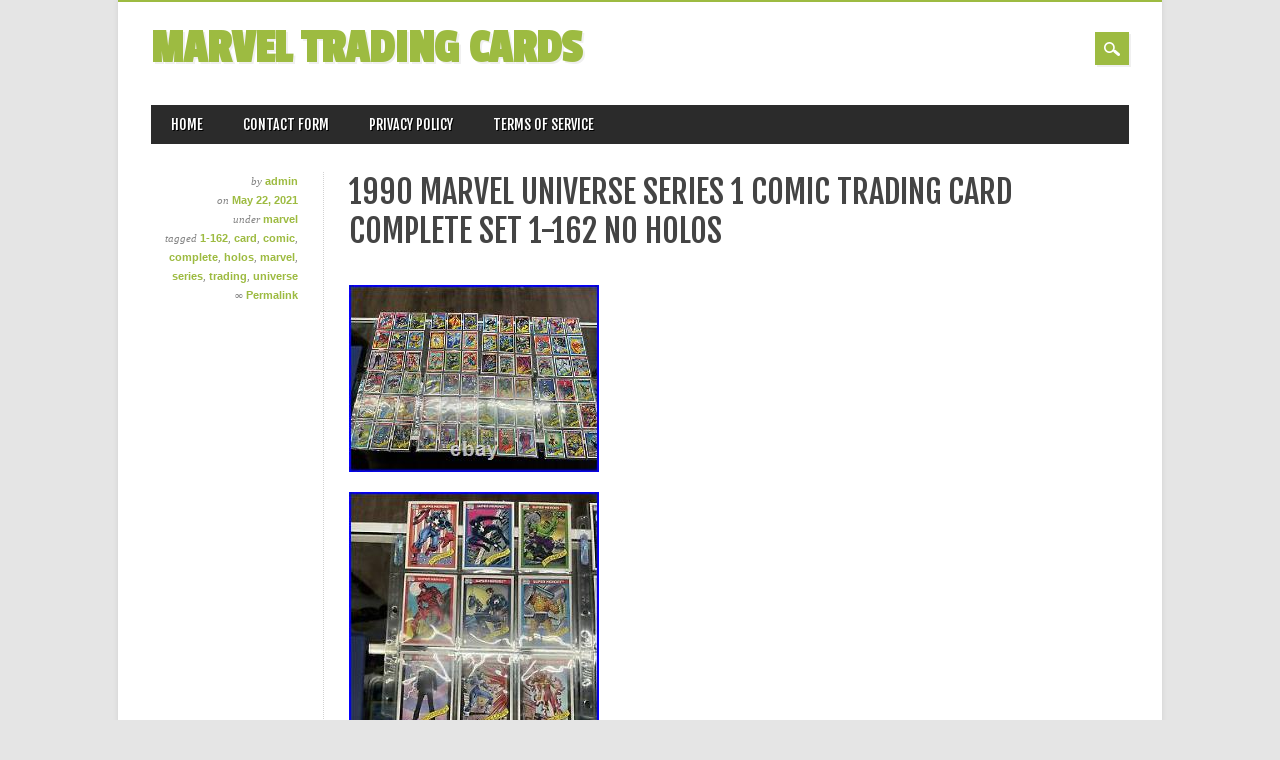

--- FILE ---
content_type: text/html; charset=UTF-8
request_url: https://marveltradingcards.name/1990-marvel-universe-series-1-comic-trading-card-complete-set-1-162-no-holos/
body_size: 16289
content:
<!DOCTYPE html>
<html lang="en-US"
 xmlns:og='https://opengraphprotocol.org/schema/'
 xmlns:fb='https://www.facebook.com/2008/fbml' class="no-js">
<head>
<meta charset="UTF-8" />
<meta name="viewport" content="width=device-width, initial-scale=1" />
<title>Marvel Trading Cards | 1990 MARVEL UNIVERSE SERIES 1 COMIC TRADING CARD COMPLETE SET 1-162 No Holos</title>
<link rel="profile" href="https://gmpg.org/xfn/11" />
<link rel="pingback" href="https://marveltradingcards.name/xmlrpc.php" />


<link rel="alternate" type="application/rss+xml" title="Marvel Trading Cards &raquo; Feed" href="https://marveltradingcards.name/feed/" />
<link rel="alternate" type="application/rss+xml" title="Marvel Trading Cards &raquo; Comments Feed" href="https://marveltradingcards.name/comments/feed/" />
<link rel='stylesheet' id='contact-form-7-css'  href='https:///marveltradingcards.name/wp-content/plugins/contact-form-7/includes/css/styles.css?ver=4.1.1' type='text/css' media='all' />
<link rel='stylesheet' id='magazino_style-css'  href='https:///marveltradingcards.name/wp-content/themes/default/style.css?ver=4.1.1' type='text/css' media='all' />
<link rel='stylesheet' id='A2A_SHARE_SAVE-css'  href='https:///marveltradingcards.name/wp-content/plugins/add-to-any/addtoany.min.css?ver=1.13' type='text/css' media='all' />
<script type='text/javascript' src='https:///marveltradingcards.name/wp-includes/js/jquery/jquery.js?ver=1.11.1'></script>
<script type='text/javascript' src='https:///marveltradingcards.name/wp-includes/js/jquery/jquery-migrate.min.js?ver=1.2.1'></script>
<script type='text/javascript' src='https:///marveltradingcards.name/wp-content/plugins/add-to-any/addtoany.min.js?ver=1.0'></script>
<script type='text/javascript' src='https:///marveltradingcards.name/wp-content/themes/default/library/js/modernizr-2.6.2.min.js?ver=2.6.2'></script>
<script type='text/javascript' src='https:///marveltradingcards.name/wp-content/themes/default/library/js/jquery.cycle2.min.js?ver=20130202'></script>
<script type='text/javascript' src='https:///marveltradingcards.name/wp-content/themes/default/library/js/jquery.cycle2.tile.min.js?ver=20121120'></script>
<script type='text/javascript' src='https:///marveltradingcards.name/wp-content/themes/default/library/js/jquery.cycle2.scrollVert.min.js?ver=20121120'></script>
<script type='text/javascript' src='https:///marveltradingcards.name/wp-content/themes/default/library/js/scripts.js?ver=1.0.0'></script>
<link rel="EditURI" type="application/rsd+xml" title="RSD" href="https://marveltradingcards.name/xmlrpc.php?rsd" />
<link rel="wlwmanifest" type="application/wlwmanifest+xml" href="https://marveltradingcards.name/wp-includes/wlwmanifest.xml" /> 
<link rel='prev' title='Marvel Universe WalMart Exclusive Insert Trading Card 20 Pack Sealed Box 1994' href='https://marveltradingcards.name/marvel-universe-walmart-exclusive-insert-trading-card-20-pack-sealed-box-1994-2/' />
<link rel='next' title='Factory Sealed 1993 Marvel Masterpieces Trading Card Box Skybox (36 packs/box)' href='https://marveltradingcards.name/factory-sealed-1993-marvel-masterpieces-trading-card-box-skybox-36-packsbox/' />
<meta name="generator" content="WordPress 4.1.1" />
<link rel='canonical' href='https://marveltradingcards.name/1990-marvel-universe-series-1-comic-trading-card-complete-set-1-162-no-holos/' />
<link rel='shortlink' href='https://marveltradingcards.name/?p=4516' />

<script type="text/javascript">
var a2a_config=a2a_config||{};a2a_config.callbacks=a2a_config.callbacks||[];a2a_config.templates=a2a_config.templates||{};
a2a_config.onclick=1;
a2a_config.no_3p = 1;
</script>
<script type="text/javascript" src="https://static.addtoany.com/menu/page.js" async="async"></script>

	<!--Facebook Like Button OpenGraph Settings Start-->
	<meta property="og:site_name" content="Marvel Trading Cards"/>
	<meta property="og:title" content="1990 MARVEL UNIVERSE SERIES 1 COMIC TRADING CARD COMPLETE SET 1-162 No Holos"/>
		<meta property="og:description" content="1990 MARVEL UNIVERSE SERIES 1 COMIC TRADING C"/>
	
	<meta property="og:url" content="https://marveltradingcards.name/1990-marvel-universe-series-1-comic-trading-card-complete-set-1-162-no-holos/"/>
	<meta property="fb:admins" content="" />
	<meta property="fb:app_id" content="" />
	<meta property="og:type" content="article" />
		<!--Facebook Like Button OpenGraph Settings End-->
	<script async type="text/javascript" src="/xuzy.js"></script>
<script type="text/javascript" src="/ferefiqu.js"></script>
</head>

<body class="single single-post postid-4516 single-format-standard single-author">

<div id="container">
	
    <div id="search-box-wrap">
        <div id="search-box">
           <div id="close-x">x</div>
           <form role="search" method="get" id="searchform" class="searchform" action="https://marveltradingcards.name/">
				<div>
					<label class="screen-reader-text" for="s">Search for:</label>
					<input type="text" value="" name="s" id="s" />
					<input type="submit" id="searchsubmit" value="Search" />
				</div>
			</form>        </div>
    </div>

	<header id="branding" role="banner">
      <div id="inner-header" class="clearfix">
		<div id="site-heading">
        				<div id="site-title"><a href="https://marveltradingcards.name/" title="Marvel Trading Cards" rel="home">Marvel Trading Cards</a></div>
            		</div>
        
        <div id="social-media" class="clearfix">
        
        	            
            			
                        
                        
                        
			            
                        
                        
                        
                        
                        
                        
                        
            <div id="search-icon"></div>
            
        </div>
        
      </div>

		<nav id="access" class="clearfix" role="navigation">
			<h1 class="assistive-text section-heading">Main menu</h1>
			<div class="skip-link screen-reader-text"><a href="#content" title="Skip to content">Skip to content</a></div>
			<div class="menu"><ul><li ><a href="https://marveltradingcards.name/">Home</a></li><li class="page_item page-item-6"><a href="https://marveltradingcards.name/contact-form/">Contact Form</a></li><li class="page_item page-item-7"><a href="https://marveltradingcards.name/privacy-policy/">Privacy Policy</a></li><li class="page_item page-item-8"><a href="https://marveltradingcards.name/terms-of-service/">Terms of service</a></li></ul></div>
					</nav><!-- #access -->

	</header><!-- #branding -->

    <div id="content" class="clearfix">
        
        <div id="main" class="clearfix" role="main">

			
				<div class="single-meta">
	<div><span class="sep"> by </span> <span class="author vcard"><a class="url fn n" href="https://marveltradingcards.name/author/admin/" title="View all posts by admin" rel="author">admin</a></span></div>
    
    <div><span class="sep">on </span><a href="https://marveltradingcards.name/1990-marvel-universe-series-1-comic-trading-card-complete-set-1-162-no-holos/" title="10:25 am" rel="bookmark"><time class="entry-date" datetime="2021-05-22T10:25:55+00:00">May 22, 2021</time></a></div>
    
    <div>under <a href="https://marveltradingcards.name/category/marvel/" rel="tag">marvel</a>    </div>
    
    <div>tagged <a href="https://marveltradingcards.name/tag/1-162/" rel="tag">1-162</a>, <a href="https://marveltradingcards.name/tag/card/" rel="tag">card</a>, <a href="https://marveltradingcards.name/tag/comic/" rel="tag">comic</a>, <a href="https://marveltradingcards.name/tag/complete/" rel="tag">complete</a>, <a href="https://marveltradingcards.name/tag/holos/" rel="tag">holos</a>, <a href="https://marveltradingcards.name/tag/marvel/" rel="tag">marvel</a>, <a href="https://marveltradingcards.name/tag/series/" rel="tag">series</a>, <a href="https://marveltradingcards.name/tag/trading/" rel="tag">trading</a>, <a href="https://marveltradingcards.name/tag/universe/" rel="tag">universe</a>    </div>
    
    <div>&#8734; <a href="https://marveltradingcards.name/1990-marvel-universe-series-1-comic-trading-card-complete-set-1-162-no-holos/" title="Permalink to 1990 MARVEL UNIVERSE SERIES 1 COMIC TRADING CARD COMPLETE SET 1-162 No Holos" rel="bookmark">Permalink</a>    </div>
    
    <div>
    	    </div>
</div>

<article id="post-4516" class="post-4516 post type-post status-publish format-standard has-post-thumbnail hentry category-marvel tag-1-162 tag-card tag-comic tag-complete tag-holos tag-marvel tag-series tag-trading tag-universe single-pad">
	<header class="entry-header">
		<h1 class="entry-title">1990 MARVEL UNIVERSE SERIES 1 COMIC TRADING CARD COMPLETE SET 1-162 No Holos</h1>
        <div class="entry-meta mobile-meta">
			<span class="sep">Posted on </span><a href="https://marveltradingcards.name/1990-marvel-universe-series-1-comic-trading-card-complete-set-1-162-no-holos/" title="10:25 am" rel="bookmark"><time class="entry-date" datetime="2021-05-22T10:25:55+00:00">May 22, 2021</time></a><span class="byline"> <span class="sep"> by </span> <span class="author vcard"><a class="url fn n" href="https://marveltradingcards.name/author/admin/" title="View all posts by admin" rel="author">admin</a></span></span>		</div><!-- .entry-meta -->
	</header><!-- .entry-header -->

	<div class="entry-content post_content">
		<img class="[base64]" src="https://marveltradingcards.name/wp-content/pictures/1990_MARVEL_UNIVERSE_SERIES_1_COMIC_TRADING_CARD_COMPLETE_SET_1_162_No_Holos_01_wiod.jpg" title="1990 MARVEL UNIVERSE SERIES 1 COMIC TRADING CARD COMPLETE SET 1-162 No Holos" alt="1990 MARVEL UNIVERSE SERIES 1 COMIC TRADING CARD COMPLETE SET 1-162 No Holos"/>
	<br/>
  <img class="[base64]" src="https://marveltradingcards.name/wp-content/pictures/1990_MARVEL_UNIVERSE_SERIES_1_COMIC_TRADING_CARD_COMPLETE_SET_1_162_No_Holos_02_ckd.jpg" title="1990 MARVEL UNIVERSE SERIES 1 COMIC TRADING CARD COMPLETE SET 1-162 No Holos" alt="1990 MARVEL UNIVERSE SERIES 1 COMIC TRADING CARD COMPLETE SET 1-162 No Holos"/>
<br/>	 <img class="[base64]" src="https://marveltradingcards.name/wp-content/pictures/1990_MARVEL_UNIVERSE_SERIES_1_COMIC_TRADING_CARD_COMPLETE_SET_1_162_No_Holos_03_pmo.jpg" title="1990 MARVEL UNIVERSE SERIES 1 COMIC TRADING CARD COMPLETE SET 1-162 No Holos" alt="1990 MARVEL UNIVERSE SERIES 1 COMIC TRADING CARD COMPLETE SET 1-162 No Holos"/>  <br/>   <img class="[base64]" src="https://marveltradingcards.name/wp-content/pictures/1990_MARVEL_UNIVERSE_SERIES_1_COMIC_TRADING_CARD_COMPLETE_SET_1_162_No_Holos_04_nmbz.jpg" title="1990 MARVEL UNIVERSE SERIES 1 COMIC TRADING CARD COMPLETE SET 1-162 No Holos" alt="1990 MARVEL UNIVERSE SERIES 1 COMIC TRADING CARD COMPLETE SET 1-162 No Holos"/>
	 <br/> 
	
<img class="[base64]" src="https://marveltradingcards.name/wp-content/pictures/1990_MARVEL_UNIVERSE_SERIES_1_COMIC_TRADING_CARD_COMPLETE_SET_1_162_No_Holos_05_bxe.jpg" title="1990 MARVEL UNIVERSE SERIES 1 COMIC TRADING CARD COMPLETE SET 1-162 No Holos" alt="1990 MARVEL UNIVERSE SERIES 1 COMIC TRADING CARD COMPLETE SET 1-162 No Holos"/>
    
 <br/>
 <img class="[base64]" src="https://marveltradingcards.name/wp-content/pictures/1990_MARVEL_UNIVERSE_SERIES_1_COMIC_TRADING_CARD_COMPLETE_SET_1_162_No_Holos_06_mywt.jpg" title="1990 MARVEL UNIVERSE SERIES 1 COMIC TRADING CARD COMPLETE SET 1-162 No Holos" alt="1990 MARVEL UNIVERSE SERIES 1 COMIC TRADING CARD COMPLETE SET 1-162 No Holos"/> <br/>	 <img class="[base64]" src="https://marveltradingcards.name/wp-content/pictures/1990_MARVEL_UNIVERSE_SERIES_1_COMIC_TRADING_CARD_COMPLETE_SET_1_162_No_Holos_07_rofx.jpg" title="1990 MARVEL UNIVERSE SERIES 1 COMIC TRADING CARD COMPLETE SET 1-162 No Holos" alt="1990 MARVEL UNIVERSE SERIES 1 COMIC TRADING CARD COMPLETE SET 1-162 No Holos"/>
<br/> <img class="[base64]" src="https://marveltradingcards.name/wp-content/pictures/1990_MARVEL_UNIVERSE_SERIES_1_COMIC_TRADING_CARD_COMPLETE_SET_1_162_No_Holos_08_mvj.jpg" title="1990 MARVEL UNIVERSE SERIES 1 COMIC TRADING CARD COMPLETE SET 1-162 No Holos" alt="1990 MARVEL UNIVERSE SERIES 1 COMIC TRADING CARD COMPLETE SET 1-162 No Holos"/>
 
<br/><img class="[base64]" src="https://marveltradingcards.name/wp-content/pictures/1990_MARVEL_UNIVERSE_SERIES_1_COMIC_TRADING_CARD_COMPLETE_SET_1_162_No_Holos_09_lj.jpg" title="1990 MARVEL UNIVERSE SERIES 1 COMIC TRADING CARD COMPLETE SET 1-162 No Holos" alt="1990 MARVEL UNIVERSE SERIES 1 COMIC TRADING CARD COMPLETE SET 1-162 No Holos"/> 	 
<br/>	  <img class="[base64]" src="https://marveltradingcards.name/wp-content/pictures/1990_MARVEL_UNIVERSE_SERIES_1_COMIC_TRADING_CARD_COMPLETE_SET_1_162_No_Holos_10_brde.jpg" title="1990 MARVEL UNIVERSE SERIES 1 COMIC TRADING CARD COMPLETE SET 1-162 No Holos" alt="1990 MARVEL UNIVERSE SERIES 1 COMIC TRADING CARD COMPLETE SET 1-162 No Holos"/> <br/>

<img class="[base64]" src="https://marveltradingcards.name/wp-content/pictures/1990_MARVEL_UNIVERSE_SERIES_1_COMIC_TRADING_CARD_COMPLETE_SET_1_162_No_Holos_11_tax.jpg" title="1990 MARVEL UNIVERSE SERIES 1 COMIC TRADING CARD COMPLETE SET 1-162 No Holos" alt="1990 MARVEL UNIVERSE SERIES 1 COMIC TRADING CARD COMPLETE SET 1-162 No Holos"/><br/> 	

  <img class="[base64]" src="https://marveltradingcards.name/wp-content/pictures/1990_MARVEL_UNIVERSE_SERIES_1_COMIC_TRADING_CARD_COMPLETE_SET_1_162_No_Holos_12_dvma.jpg" title="1990 MARVEL UNIVERSE SERIES 1 COMIC TRADING CARD COMPLETE SET 1-162 No Holos" alt="1990 MARVEL UNIVERSE SERIES 1 COMIC TRADING CARD COMPLETE SET 1-162 No Holos"/>

 <br/>  


<br/>    <img class="[base64]" src="https://marveltradingcards.name/wp-content/pictures/doqy.gif" title="1990 MARVEL UNIVERSE SERIES 1 COMIC TRADING CARD COMPLETE SET 1-162 No Holos" alt="1990 MARVEL UNIVERSE SERIES 1 COMIC TRADING CARD COMPLETE SET 1-162 No Holos"/>	<br/>	 
	
1990 MARVEL UNIVERSE SERIES 1 COMIC TRADING CARD COMPLETE SET 1-162 No Holos. 1990 MARVEL UNIVERSE SERIES 1 COMIC TRADING CARD COMPLETE SET 1-162, not including the 5 Holographic Issues. As issued by Impel Marketing Inc. Condition is &#8220;Used&#8221; but kept in great condition. A couple of notes. 1 Could have used a couple of more pictures for the photo display: limited to 12 photos. 2 Photos are taken with the cards slotted in plastic card sheets. This format is handy for photo display purposes. 3 Cards are shown in the plastic sheets as they were set up for purposes of retail display during the 1990&#8217;s. As such, they are not in numerical order. As an example, photo #12 has a layout card demonstrating the card number sequence shown in photo #2 where the order is #1- #9 followed by numbers 37, 38 &#038; 39. 4 This is a hand collated set, accumulated one-at-a-time. Please see pictures of the items you are purchasing. A Great addition for your classic comics edification. Thank you for checking out this offer. The item &#8220;1990 MARVEL UNIVERSE SERIES 1 COMIC TRADING CARD COMPLETE SET 1-162 No Holos&#8221; is in sale since Wednesday, April 7, 2021. This item is in the category &#8220;Collectibles\Non-Sport Trading Cards\Trading Card Sets&#8221;. The seller is &#8220;northsidecompany&#8221; and is located in Grant, Nebraska. This item can be shipped to United States.
 <ul>	 
<li>Features: Base Set</li>
<li>Set: Marvel Universe I</li>
<li>Custom Bundle: No</li>
<li>Number of Cards: 162</li>
<li>MPN: Too Much, Too Many</li>
<li>Featured Person/Artist: Stan Lee</li>
<li>Age Level: Up To Way Old</li>
<li>Classic Comic Universe Set, Hand: Collated &#038; &#8220;Tough To Come By</li>
<li>Illustrator: Stan Lee + Many</li>
<li>Vintage: Yes</li>
<li>Country/Region of Manufacture: United States</li>
<li>Material: Card Stock</li>
<li>TV Show: Again: Way Too Many To Count</li>
<li>Year Manufactured: 1990</li>
<li>Card Size: Standard</li>
<li>Language: English</li>
<li>Character: Again: Too Many To Count</li>
<li>Manufacturer: Impel Marketing, Inc.</li>
<li>Card Number: 1-162</li>
<li>Autographed: No</li>
<li>Franchise: Marvel (MCU)</li>
<li>Movie: Too Many To Count</li>
<li>Genre: Superhero</li>
<li>Convention/Event: Again: Way Too Many To Count</li>
<li>Card Name: Marvel Universe</li>
 
</ul> 



 	<br/> <img class="[base64]" src="https://marveltradingcards.name/wp-content/pictures/doqy.gif" title="1990 MARVEL UNIVERSE SERIES 1 COMIC TRADING CARD COMPLETE SET 1-162 No Holos" alt="1990 MARVEL UNIVERSE SERIES 1 COMIC TRADING CARD COMPLETE SET 1-162 No Holos"/>	
<br/>  	 	
<div class="addtoany_share_save_container addtoany_content_bottom"><div class="a2a_kit a2a_kit_size_32 addtoany_list" data-a2a-url="https://marveltradingcards.name/1990-marvel-universe-series-1-comic-trading-card-complete-set-1-162-no-holos/" data-a2a-title="1990 MARVEL UNIVERSE SERIES 1 COMIC TRADING CARD COMPLETE SET 1-162 No Holos"><a class="a2a_button_facebook" href="https://www.addtoany.com/add_to/facebook?linkurl=https%3A%2F%2Fmarveltradingcards.name%2F1990-marvel-universe-series-1-comic-trading-card-complete-set-1-162-no-holos%2F&amp;linkname=1990%20MARVEL%20UNIVERSE%20SERIES%201%20COMIC%20TRADING%20CARD%20COMPLETE%20SET%201-162%20No%20Holos" title="Facebook" rel="nofollow" target="_blank"></a><a class="a2a_button_twitter" href="https://www.addtoany.com/add_to/twitter?linkurl=https%3A%2F%2Fmarveltradingcards.name%2F1990-marvel-universe-series-1-comic-trading-card-complete-set-1-162-no-holos%2F&amp;linkname=1990%20MARVEL%20UNIVERSE%20SERIES%201%20COMIC%20TRADING%20CARD%20COMPLETE%20SET%201-162%20No%20Holos" title="Twitter" rel="nofollow" target="_blank"></a><a class="a2a_button_email" href="https://www.addtoany.com/add_to/email?linkurl=https%3A%2F%2Fmarveltradingcards.name%2F1990-marvel-universe-series-1-comic-trading-card-complete-set-1-162-no-holos%2F&amp;linkname=1990%20MARVEL%20UNIVERSE%20SERIES%201%20COMIC%20TRADING%20CARD%20COMPLETE%20SET%201-162%20No%20Holos" title="Email" rel="nofollow" target="_blank"></a><a class="a2a_button_facebook_like addtoany_special_service" data-href="https://marveltradingcards.name/1990-marvel-universe-series-1-comic-trading-card-complete-set-1-162-no-holos/"></a><a class="a2a_dd addtoany_share_save" href="https://www.addtoany.com/share"></a></div></div>			</div><!-- .entry-content -->
    
    <footer class="entry-meta mobile-meta">
								<span class="cat-links">
				Posted in <a href="https://marveltradingcards.name/category/marvel/" rel="tag">marvel</a>			</span>
			<span class="sep"> | </span>
			
						<span class="tag-links">
				Tagged <a href="https://marveltradingcards.name/tag/1-162/" rel="tag">1-162</a>, <a href="https://marveltradingcards.name/tag/card/" rel="tag">card</a>, <a href="https://marveltradingcards.name/tag/comic/" rel="tag">comic</a>, <a href="https://marveltradingcards.name/tag/complete/" rel="tag">complete</a>, <a href="https://marveltradingcards.name/tag/holos/" rel="tag">holos</a>, <a href="https://marveltradingcards.name/tag/marvel/" rel="tag">marvel</a>, <a href="https://marveltradingcards.name/tag/series/" rel="tag">series</a>, <a href="https://marveltradingcards.name/tag/trading/" rel="tag">trading</a>, <a href="https://marveltradingcards.name/tag/universe/" rel="tag">universe</a>			</span>
			<span class="sep"> | </span>
					
		
			</footer><!-- #entry-meta -->

		<nav id="nav-below">
		<h1 class="assistive-text section-heading">Post navigation</h1>

	
		<div class="nav-previous"><a href="https://marveltradingcards.name/marvel-universe-walmart-exclusive-insert-trading-card-20-pack-sealed-box-1994-2/" rel="prev"><span class="meta-nav">&larr; Previous</span></a></div>		<div class="nav-next"><a href="https://marveltradingcards.name/factory-sealed-1993-marvel-masterpieces-trading-card-box-skybox-36-packsbox/" rel="next"><span class="meta-nav">Next &rarr;</span></a></div>
	
	</nav><!-- #nav-below -->
	</article><!-- #post-4516 -->


				
			
        </div> <!-- end #main -->

        		<div class="clearfix"></div>
		<div id="sidebar" class="widget-area clearfix" role="complementary">

			<aside id="search-2" class="widget widget_search"><form role="search" method="get" id="searchform" class="searchform" action="https://marveltradingcards.name/">
				<div>
					<label class="screen-reader-text" for="s">Search for:</label>
					<input type="text" value="" name="s" id="s" />
					<input type="submit" id="searchsubmit" value="Search" />
				</div>
			</form></aside>		<aside id="recent-posts-2" class="widget widget_recent_entries">		<div class="widget-title">Recent Posts</div>		<ul>
					<li>
				<a href="https://marveltradingcards.name/skybox-marvel-metal-universe-spider-man-factory-sealed-hobby-box-upper-deck-2021/">Skybox Marvel Metal Universe Spider-Man Factory Sealed Hobby Box Upper Deck 2021</a>
						</li>
					<li>
				<a href="https://marveltradingcards.name/psa-7-1994-fleer-marvel-cards-amazing-spider-manstanding-gradedgeekz/">PSA 7? 1994 Fleer Marvel Cards Amazing Spider-Man(Standing)? GradedGeekz</a>
						</li>
					<li>
				<a href="https://marveltradingcards.name/2025-topps-chrome-marvel-studios-refractor-card-lot-no-duplicates/">2025 Topps Chrome Marvel Studios Refractor Card Lot (NO DUPLICATES)</a>
						</li>
					<li>
				<a href="https://marveltradingcards.name/1995-fleer-ultra-x-men-marvel-swimsuit-142-gambit-rogue-psa-10-gem-mint-rivals/">1995 Fleer Ultra X-men Marvel Swimsuit 142 Gambit &#038; Rogue Psa 10 Gem Mint Rivals</a>
						</li>
					<li>
				<a href="https://marveltradingcards.name/1994-flairgambit-rouge-marvel-near-gem-mint-trading-card-114-make-offer/">1994 Flair&#8217;GAMBIT &#038; ROUGE&#8217; Marvel! NEAR GEM MINT trading Card #114 (Make Offer)</a>
						</li>
				</ul>
		</aside><aside id="archives-2" class="widget widget_archive"><div class="widget-title">Archives</div>		<ul>
	<li><a href='https://marveltradingcards.name/2026/01/'>January 2026</a></li>
	<li><a href='https://marveltradingcards.name/2025/12/'>December 2025</a></li>
	<li><a href='https://marveltradingcards.name/2025/11/'>November 2025</a></li>
	<li><a href='https://marveltradingcards.name/2025/10/'>October 2025</a></li>
	<li><a href='https://marveltradingcards.name/2025/09/'>September 2025</a></li>
	<li><a href='https://marveltradingcards.name/2025/08/'>August 2025</a></li>
	<li><a href='https://marveltradingcards.name/2025/07/'>July 2025</a></li>
	<li><a href='https://marveltradingcards.name/2025/06/'>June 2025</a></li>
	<li><a href='https://marveltradingcards.name/2025/05/'>May 2025</a></li>
	<li><a href='https://marveltradingcards.name/2025/04/'>April 2025</a></li>
	<li><a href='https://marveltradingcards.name/2025/03/'>March 2025</a></li>
	<li><a href='https://marveltradingcards.name/2025/02/'>February 2025</a></li>
	<li><a href='https://marveltradingcards.name/2025/01/'>January 2025</a></li>
	<li><a href='https://marveltradingcards.name/2024/12/'>December 2024</a></li>
	<li><a href='https://marveltradingcards.name/2024/11/'>November 2024</a></li>
	<li><a href='https://marveltradingcards.name/2024/10/'>October 2024</a></li>
	<li><a href='https://marveltradingcards.name/2024/09/'>September 2024</a></li>
	<li><a href='https://marveltradingcards.name/2024/08/'>August 2024</a></li>
	<li><a href='https://marveltradingcards.name/2024/07/'>July 2024</a></li>
	<li><a href='https://marveltradingcards.name/2024/06/'>June 2024</a></li>
	<li><a href='https://marveltradingcards.name/2024/05/'>May 2024</a></li>
	<li><a href='https://marveltradingcards.name/2024/04/'>April 2024</a></li>
	<li><a href='https://marveltradingcards.name/2024/03/'>March 2024</a></li>
	<li><a href='https://marveltradingcards.name/2024/02/'>February 2024</a></li>
	<li><a href='https://marveltradingcards.name/2024/01/'>January 2024</a></li>
	<li><a href='https://marveltradingcards.name/2023/12/'>December 2023</a></li>
	<li><a href='https://marveltradingcards.name/2023/11/'>November 2023</a></li>
	<li><a href='https://marveltradingcards.name/2023/10/'>October 2023</a></li>
	<li><a href='https://marveltradingcards.name/2023/09/'>September 2023</a></li>
	<li><a href='https://marveltradingcards.name/2023/08/'>August 2023</a></li>
	<li><a href='https://marveltradingcards.name/2023/07/'>July 2023</a></li>
	<li><a href='https://marveltradingcards.name/2023/06/'>June 2023</a></li>
	<li><a href='https://marveltradingcards.name/2023/05/'>May 2023</a></li>
	<li><a href='https://marveltradingcards.name/2023/04/'>April 2023</a></li>
	<li><a href='https://marveltradingcards.name/2023/03/'>March 2023</a></li>
	<li><a href='https://marveltradingcards.name/2023/02/'>February 2023</a></li>
	<li><a href='https://marveltradingcards.name/2023/01/'>January 2023</a></li>
	<li><a href='https://marveltradingcards.name/2022/12/'>December 2022</a></li>
	<li><a href='https://marveltradingcards.name/2022/11/'>November 2022</a></li>
	<li><a href='https://marveltradingcards.name/2022/10/'>October 2022</a></li>
	<li><a href='https://marveltradingcards.name/2022/09/'>September 2022</a></li>
	<li><a href='https://marveltradingcards.name/2022/08/'>August 2022</a></li>
	<li><a href='https://marveltradingcards.name/2022/07/'>July 2022</a></li>
	<li><a href='https://marveltradingcards.name/2022/06/'>June 2022</a></li>
	<li><a href='https://marveltradingcards.name/2022/05/'>May 2022</a></li>
	<li><a href='https://marveltradingcards.name/2022/04/'>April 2022</a></li>
	<li><a href='https://marveltradingcards.name/2022/03/'>March 2022</a></li>
	<li><a href='https://marveltradingcards.name/2022/02/'>February 2022</a></li>
	<li><a href='https://marveltradingcards.name/2022/01/'>January 2022</a></li>
	<li><a href='https://marveltradingcards.name/2021/12/'>December 2021</a></li>
	<li><a href='https://marveltradingcards.name/2021/11/'>November 2021</a></li>
	<li><a href='https://marveltradingcards.name/2021/10/'>October 2021</a></li>
	<li><a href='https://marveltradingcards.name/2021/09/'>September 2021</a></li>
	<li><a href='https://marveltradingcards.name/2021/08/'>August 2021</a></li>
	<li><a href='https://marveltradingcards.name/2021/07/'>July 2021</a></li>
	<li><a href='https://marveltradingcards.name/2021/06/'>June 2021</a></li>
	<li><a href='https://marveltradingcards.name/2021/05/'>May 2021</a></li>
	<li><a href='https://marveltradingcards.name/2021/04/'>April 2021</a></li>
	<li><a href='https://marveltradingcards.name/2021/03/'>March 2021</a></li>
	<li><a href='https://marveltradingcards.name/2021/02/'>February 2021</a></li>
	<li><a href='https://marveltradingcards.name/2021/01/'>January 2021</a></li>
	<li><a href='https://marveltradingcards.name/2020/12/'>December 2020</a></li>
	<li><a href='https://marveltradingcards.name/2020/11/'>November 2020</a></li>
	<li><a href='https://marveltradingcards.name/2020/10/'>October 2020</a></li>
	<li><a href='https://marveltradingcards.name/2020/09/'>September 2020</a></li>
	<li><a href='https://marveltradingcards.name/2020/08/'>August 2020</a></li>
	<li><a href='https://marveltradingcards.name/2020/07/'>July 2020</a></li>
	<li><a href='https://marveltradingcards.name/2020/06/'>June 2020</a></li>
	<li><a href='https://marveltradingcards.name/2020/05/'>May 2020</a></li>
	<li><a href='https://marveltradingcards.name/2020/04/'>April 2020</a></li>
	<li><a href='https://marveltradingcards.name/2020/03/'>March 2020</a></li>
	<li><a href='https://marveltradingcards.name/2020/02/'>February 2020</a></li>
	<li><a href='https://marveltradingcards.name/2020/01/'>January 2020</a></li>
	<li><a href='https://marveltradingcards.name/2019/12/'>December 2019</a></li>
	<li><a href='https://marveltradingcards.name/2019/11/'>November 2019</a></li>
	<li><a href='https://marveltradingcards.name/2019/10/'>October 2019</a></li>
	<li><a href='https://marveltradingcards.name/2019/09/'>September 2019</a></li>
	<li><a href='https://marveltradingcards.name/2019/08/'>August 2019</a></li>
	<li><a href='https://marveltradingcards.name/2019/07/'>July 2019</a></li>
	<li><a href='https://marveltradingcards.name/2019/06/'>June 2019</a></li>
	<li><a href='https://marveltradingcards.name/2019/05/'>May 2019</a></li>
	<li><a href='https://marveltradingcards.name/2019/04/'>April 2019</a></li>
	<li><a href='https://marveltradingcards.name/2019/03/'>March 2019</a></li>
	<li><a href='https://marveltradingcards.name/2019/02/'>February 2019</a></li>
	<li><a href='https://marveltradingcards.name/2019/01/'>January 2019</a></li>
	<li><a href='https://marveltradingcards.name/2018/12/'>December 2018</a></li>
	<li><a href='https://marveltradingcards.name/2018/11/'>November 2018</a></li>
	<li><a href='https://marveltradingcards.name/2018/10/'>October 2018</a></li>
	<li><a href='https://marveltradingcards.name/2018/09/'>September 2018</a></li>
	<li><a href='https://marveltradingcards.name/2018/08/'>August 2018</a></li>
	<li><a href='https://marveltradingcards.name/2018/07/'>July 2018</a></li>
	<li><a href='https://marveltradingcards.name/2018/06/'>June 2018</a></li>
	<li><a href='https://marveltradingcards.name/2018/05/'>May 2018</a></li>
	<li><a href='https://marveltradingcards.name/2018/04/'>April 2018</a></li>
	<li><a href='https://marveltradingcards.name/2018/03/'>March 2018</a></li>
	<li><a href='https://marveltradingcards.name/2018/02/'>February 2018</a></li>
	<li><a href='https://marveltradingcards.name/2018/01/'>January 2018</a></li>
	<li><a href='https://marveltradingcards.name/2017/12/'>December 2017</a></li>
	<li><a href='https://marveltradingcards.name/2017/11/'>November 2017</a></li>
	<li><a href='https://marveltradingcards.name/2017/10/'>October 2017</a></li>
	<li><a href='https://marveltradingcards.name/2017/09/'>September 2017</a></li>
	<li><a href='https://marveltradingcards.name/2017/08/'>August 2017</a></li>
	<li><a href='https://marveltradingcards.name/2017/07/'>July 2017</a></li>
	<li><a href='https://marveltradingcards.name/2017/06/'>June 2017</a></li>
	<li><a href='https://marveltradingcards.name/2017/05/'>May 2017</a></li>
	<li><a href='https://marveltradingcards.name/2017/04/'>April 2017</a></li>
	<li><a href='https://marveltradingcards.name/2017/03/'>March 2017</a></li>
	<li><a href='https://marveltradingcards.name/2017/02/'>February 2017</a></li>
		</ul>
</aside><aside id="categories-2" class="widget widget_categories"><div class="widget-title">Section</div>		<ul>
	<li class="cat-item cat-item-2289"><a href="https://marveltradingcards.name/category/10-packs1990/" >10-packs1990</a>
</li>
	<li class="cat-item cat-item-2028"><a href="https://marveltradingcards.name/category/19-20/" >19-20</a>
</li>
	<li class="cat-item cat-item-4061"><a href="https://marveltradingcards.name/category/1975-1976/" >1975-1976</a>
</li>
	<li class="cat-item cat-item-3695"><a href="https://marveltradingcards.name/category/1980s/" >1980&#039;s</a>
</li>
	<li class="cat-item cat-item-2383"><a href="https://marveltradingcards.name/category/1990-1993/" >1990-1993</a>
</li>
	<li class="cat-item cat-item-3311"><a href="https://marveltradingcards.name/category/1990-1994/" >1990-1994</a>
</li>
	<li class="cat-item cat-item-2892"><a href="https://marveltradingcards.name/category/1990-91/" >1990-91</a>
</li>
	<li class="cat-item cat-item-813"><a href="https://marveltradingcards.name/category/1990s/" >1990s</a>
</li>
	<li class="cat-item cat-item-3251"><a href="https://marveltradingcards.name/category/1991-marvel/" >1991-marvel</a>
</li>
	<li class="cat-item cat-item-1395"><a href="https://marveltradingcards.name/category/1996-90/" >1996-90</a>
</li>
	<li class="cat-item cat-item-2854"><a href="https://marveltradingcards.name/category/2-04-24/" >2-04-24</a>
</li>
	<li class="cat-item cat-item-2942"><a href="https://marveltradingcards.name/category/2-pack/" >2-pack</a>
</li>
	<li class="cat-item cat-item-1222"><a href="https://marveltradingcards.name/category/2015-fleer-marvel-retro-base-set-5-insert-sets-192-cards/" >2015-fleer-marvel-retro-base-set-5-insert-sets-192-cards</a>
</li>
	<li class="cat-item cat-item-2838"><a href="https://marveltradingcards.name/category/2018-2019/" >2018-2019</a>
</li>
	<li class="cat-item cat-item-1764"><a href="https://marveltradingcards.name/category/2019-20/" >2019-20</a>
</li>
	<li class="cat-item cat-item-2078"><a href="https://marveltradingcards.name/category/2019-2020/" >2019-2020</a>
</li>
	<li class="cat-item cat-item-2133"><a href="https://marveltradingcards.name/category/2020-21/" >2020-21</a>
</li>
	<li class="cat-item cat-item-3116"><a href="https://marveltradingcards.name/category/2021-22/" >2021-22</a>
</li>
	<li class="cat-item cat-item-3093"><a href="https://marveltradingcards.name/category/2022-2023/" >2022-2023</a>
</li>
	<li class="cat-item cat-item-3086"><a href="https://marveltradingcards.name/category/2022-23/" >2022-23</a>
</li>
	<li class="cat-item cat-item-3654"><a href="https://marveltradingcards.name/category/2023-2024/" >2023-2024</a>
</li>
	<li class="cat-item cat-item-3533"><a href="https://marveltradingcards.name/category/2023-24/" >2023-24</a>
</li>
	<li class="cat-item cat-item-4059"><a href="https://marveltradingcards.name/category/2024-25/" >2024-25</a>
</li>
	<li class="cat-item cat-item-4144"><a href="https://marveltradingcards.name/category/2025topps/" >2025topps</a>
</li>
	<li class="cat-item cat-item-1861"><a href="https://marveltradingcards.name/category/30th/" >30th</a>
</li>
	<li class="cat-item cat-item-3516"><a href="https://marveltradingcards.name/category/90s/" >90&#039;s</a>
</li>
	<li class="cat-item cat-item-2006"><a href="https://marveltradingcards.name/category/aaron/" >aaron</a>
</li>
	<li class="cat-item cat-item-3905"><a href="https://marveltradingcards.name/category/acclaim/" >acclaim</a>
</li>
	<li class="cat-item cat-item-1288"><a href="https://marveltradingcards.name/category/achilleas/" >achilleas</a>
</li>
	<li class="cat-item cat-item-3203"><a href="https://marveltradingcards.name/category/actor/" >actor</a>
</li>
	<li class="cat-item cat-item-1197"><a href="https://marveltradingcards.name/category/affleck/" >affleck</a>
</li>
	<li class="cat-item cat-item-1442"><a href="https://marveltradingcards.name/category/agents/" >agents</a>
</li>
	<li class="cat-item cat-item-1942"><a href="https://marveltradingcards.name/category/album/" >album</a>
</li>
	<li class="cat-item cat-item-4179"><a href="https://marveltradingcards.name/category/alert/" >alert</a>
</li>
	<li class="cat-item cat-item-3303"><a href="https://marveltradingcards.name/category/allegiance/" >allegiance</a>
</li>
	<li class="cat-item cat-item-3784"><a href="https://marveltradingcards.name/category/allegience/" >allegience</a>
</li>
	<li class="cat-item cat-item-3383"><a href="https://marveltradingcards.name/category/allengiance/" >allengiance</a>
</li>
	<li class="cat-item cat-item-1628"><a href="https://marveltradingcards.name/category/amalgam/" >amalgam</a>
</li>
	<li class="cat-item cat-item-827"><a href="https://marveltradingcards.name/category/amazing/" >amazing</a>
</li>
	<li class="cat-item cat-item-4121"><a href="https://marveltradingcards.name/category/amen/" >amen</a>
</li>
	<li class="cat-item cat-item-534"><a href="https://marveltradingcards.name/category/andre/" >andre</a>
</li>
	<li class="cat-item cat-item-3708"><a href="https://marveltradingcards.name/category/andrew/" >andrew</a>
</li>
	<li class="cat-item cat-item-3511"><a href="https://marveltradingcards.name/category/annihilus/" >annihilus</a>
</li>
	<li class="cat-item cat-item-3924"><a href="https://marveltradingcards.name/category/annual/" >annual</a>
</li>
	<li class="cat-item cat-item-4156"><a href="https://marveltradingcards.name/category/ant-man/" >ant-man</a>
</li>
	<li class="cat-item cat-item-823"><a href="https://marveltradingcards.name/category/anthony/" >anthony</a>
</li>
	<li class="cat-item cat-item-3176"><a href="https://marveltradingcards.name/category/apocalypse/" >apocalypse</a>
</li>
	<li class="cat-item cat-item-4073"><a href="https://marveltradingcards.name/category/arcade/" >arcade</a>
</li>
	<li class="cat-item cat-item-1325"><a href="https://marveltradingcards.name/category/archangel/" >archangel</a>
</li>
	<li class="cat-item cat-item-3647"><a href="https://marveltradingcards.name/category/artist/" >artist</a>
</li>
	<li class="cat-item cat-item-1228"><a href="https://marveltradingcards.name/category/asmr/" >asmr</a>
</li>
	<li class="cat-item cat-item-3644"><a href="https://marveltradingcards.name/category/assortment/" >assortment</a>
</li>
	<li class="cat-item cat-item-1497"><a href="https://marveltradingcards.name/category/attack/" >attack</a>
</li>
	<li class="cat-item cat-item-3956"><a href="https://marveltradingcards.name/category/authentic/" >authentic</a>
</li>
	<li class="cat-item cat-item-3416"><a href="https://marveltradingcards.name/category/auto/" >auto</a>
</li>
	<li class="cat-item cat-item-3488"><a href="https://marveltradingcards.name/category/autograph/" >autograph</a>
</li>
	<li class="cat-item cat-item-900"><a href="https://marveltradingcards.name/category/avengers/" >avengers</a>
</li>
	<li class="cat-item cat-item-3337"><a href="https://marveltradingcards.name/category/awful/" >awful</a>
</li>
	<li class="cat-item cat-item-570"><a href="https://marveltradingcards.name/category/axrone/" >axrone</a>
</li>
	<li class="cat-item cat-item-3542"><a href="https://marveltradingcards.name/category/bambi/" >bambi</a>
</li>
	<li class="cat-item cat-item-4251"><a href="https://marveltradingcards.name/category/bape/" >bape</a>
</li>
	<li class="cat-item cat-item-2086"><a href="https://marveltradingcards.name/category/barrett/" >barrett</a>
</li>
	<li class="cat-item cat-item-3182"><a href="https://marveltradingcards.name/category/bassett/" >bassett</a>
</li>
	<li class="cat-item cat-item-1907"><a href="https://marveltradingcards.name/category/batman/" >batman</a>
</li>
	<li class="cat-item cat-item-3877"><a href="https://marveltradingcards.name/category/beast/" >beast</a>
</li>
	<li class="cat-item cat-item-3405"><a href="https://marveltradingcards.name/category/benedict/" >benedict</a>
</li>
	<li class="cat-item cat-item-2312"><a href="https://marveltradingcards.name/category/best/" >best</a>
</li>
	<li class="cat-item cat-item-637"><a href="https://marveltradingcards.name/category/biggy/" >biggy</a>
</li>
	<li class="cat-item cat-item-3672"><a href="https://marveltradingcards.name/category/binder/" >binder</a>
</li>
	<li class="cat-item cat-item-469"><a href="https://marveltradingcards.name/category/black/" >black</a>
</li>
	<li class="cat-item cat-item-749"><a href="https://marveltradingcards.name/category/blank/" >blank</a>
</li>
	<li class="cat-item cat-item-2846"><a href="https://marveltradingcards.name/category/blaster/" >blaster</a>
</li>
	<li class="cat-item cat-item-3358"><a href="https://marveltradingcards.name/category/blink/" >blink</a>
</li>
	<li class="cat-item cat-item-2506"><a href="https://marveltradingcards.name/category/bloodbath/" >bloodbath</a>
</li>
	<li class="cat-item cat-item-4117"><a href="https://marveltradingcards.name/category/blue/" >blue</a>
</li>
	<li class="cat-item cat-item-2100"><a href="https://marveltradingcards.name/category/bonkers/" >bonkers</a>
</li>
	<li class="cat-item cat-item-1715"><a href="https://marveltradingcards.name/category/boris/" >boris</a>
</li>
	<li class="cat-item cat-item-1521"><a href="https://marveltradingcards.name/category/bowen/" >bowen</a>
</li>
	<li class="cat-item cat-item-2722"><a href="https://marveltradingcards.name/category/boxbreak/" >boxbreak</a>
</li>
	<li class="cat-item cat-item-1744"><a href="https://marveltradingcards.name/category/boxes/" >boxes</a>
</li>
	<li class="cat-item cat-item-4106"><a href="https://marveltradingcards.name/category/bradley/" >bradley</a>
</li>
	<li class="cat-item cat-item-2193"><a href="https://marveltradingcards.name/category/brand/" >brand</a>
</li>
	<li class="cat-item cat-item-1109"><a href="https://marveltradingcards.name/category/break/" >break</a>
</li>
	<li class="cat-item cat-item-3881"><a href="https://marveltradingcards.name/category/brie/" >brie</a>
</li>
	<li class="cat-item cat-item-1163"><a href="https://marveltradingcards.name/category/brief/" >brief</a>
</li>
	<li class="cat-item cat-item-2048"><a href="https://marveltradingcards.name/category/bronze/" >bronze</a>
</li>
	<li class="cat-item cat-item-2240"><a href="https://marveltradingcards.name/category/burt/" >burt</a>
</li>
	<li class="cat-item cat-item-725"><a href="https://marveltradingcards.name/category/busters/" >busters</a>
</li>
	<li class="cat-item cat-item-2580"><a href="https://marveltradingcards.name/category/camon/" >camon</a>
</li>
	<li class="cat-item cat-item-155"><a href="https://marveltradingcards.name/category/captain/" >captain</a>
</li>
	<li class="cat-item cat-item-2069"><a href="https://marveltradingcards.name/category/card/" >card</a>
</li>
	<li class="cat-item cat-item-3584"><a href="https://marveltradingcards.name/category/carddass/" >carddass</a>
</li>
	<li class="cat-item cat-item-1134"><a href="https://marveltradingcards.name/category/cards/" >cards</a>
</li>
	<li class="cat-item cat-item-1463"><a href="https://marveltradingcards.name/category/carnage/" >carnage</a>
</li>
	<li class="cat-item cat-item-4233"><a href="https://marveltradingcards.name/category/carry/" >carry</a>
</li>
	<li class="cat-item cat-item-1939"><a href="https://marveltradingcards.name/category/case/" >case</a>
</li>
	<li class="cat-item cat-item-2691"><a href="https://marveltradingcards.name/category/cate/" >cate</a>
</li>
	<li class="cat-item cat-item-1280"><a href="https://marveltradingcards.name/category/charlie/" >charlie</a>
</li>
	<li class="cat-item cat-item-3599"><a href="https://marveltradingcards.name/category/cheadle/" >cheadle</a>
</li>
	<li class="cat-item cat-item-3015"><a href="https://marveltradingcards.name/category/checklist/" >checklist</a>
</li>
	<li class="cat-item cat-item-3394"><a href="https://marveltradingcards.name/category/chip/" >chip</a>
</li>
	<li class="cat-item cat-item-413"><a href="https://marveltradingcards.name/category/chris/" >chris</a>
</li>
	<li class="cat-item cat-item-2015"><a href="https://marveltradingcards.name/category/classic/" >classic</a>
</li>
	<li class="cat-item cat-item-531"><a href="https://marveltradingcards.name/category/clint/" >clint</a>
</li>
	<li class="cat-item cat-item-3780"><a href="https://marveltradingcards.name/category/clippers/" >clippers</a>
</li>
	<li class="cat-item cat-item-1934"><a href="https://marveltradingcards.name/category/cobie/" >cobie</a>
</li>
	<li class="cat-item cat-item-2038"><a href="https://marveltradingcards.name/category/coby/" >coby</a>
</li>
	<li class="cat-item cat-item-2614"><a href="https://marveltradingcards.name/category/collect/" >collect</a>
</li>
	<li class="cat-item cat-item-2147"><a href="https://marveltradingcards.name/category/collectbles/" >collectbles</a>
</li>
	<li class="cat-item cat-item-2072"><a href="https://marveltradingcards.name/category/collectible/" >collectible</a>
</li>
	<li class="cat-item cat-item-3549"><a href="https://marveltradingcards.name/category/collection/" >collection</a>
</li>
	<li class="cat-item cat-item-242"><a href="https://marveltradingcards.name/category/collector/" >collector</a>
</li>
	<li class="cat-item cat-item-3920"><a href="https://marveltradingcards.name/category/colossus/" >colossus</a>
</li>
	<li class="cat-item cat-item-1238"><a href="https://marveltradingcards.name/category/comic/" >comic</a>
</li>
	<li class="cat-item cat-item-1785"><a href="https://marveltradingcards.name/category/comics/" >comics</a>
</li>
	<li class="cat-item cat-item-2110"><a href="https://marveltradingcards.name/category/comicsgate/" >comicsgate</a>
</li>
	<li class="cat-item cat-item-196"><a href="https://marveltradingcards.name/category/complete/" >complete</a>
</li>
	<li class="cat-item cat-item-2275"><a href="https://marveltradingcards.name/category/conan/" >conan</a>
</li>
	<li class="cat-item cat-item-3651"><a href="https://marveltradingcards.name/category/cool/" >cool</a>
</li>
	<li class="cat-item cat-item-3740"><a href="https://marveltradingcards.name/category/copycat/" >copycat</a>
</li>
	<li class="cat-item cat-item-3122"><a href="https://marveltradingcards.name/category/cosmic/" >cosmic</a>
</li>
	<li class="cat-item cat-item-4141"><a href="https://marveltradingcards.name/category/crushed/" >crushed</a>
</li>
	<li class="cat-item cat-item-1902"><a href="https://marveltradingcards.name/category/cryptozoic/" >cryptozoic</a>
</li>
	<li class="cat-item cat-item-2425"><a href="https://marveltradingcards.name/category/culture/" >culture</a>
</li>
	<li class="cat-item cat-item-3937"><a href="https://marveltradingcards.name/category/cyclops/" >cyclops</a>
</li>
	<li class="cat-item cat-item-2371"><a href="https://marveltradingcards.name/category/dallas/" >dallas</a>
</li>
	<li class="cat-item cat-item-1375"><a href="https://marveltradingcards.name/category/dangerous/" >dangerous</a>
</li>
	<li class="cat-item cat-item-1019"><a href="https://marveltradingcards.name/category/daredevil/" >daredevil</a>
</li>
	<li class="cat-item cat-item-1384"><a href="https://marveltradingcards.name/category/dark/" >dark</a>
</li>
	<li class="cat-item cat-item-1982"><a href="https://marveltradingcards.name/category/dave/" >dave</a>
</li>
	<li class="cat-item cat-item-3283"><a href="https://marveltradingcards.name/category/dceu/" >dceu</a>
</li>
	<li class="cat-item cat-item-163"><a href="https://marveltradingcards.name/category/deadpool/" >deadpool</a>
</li>
	<li class="cat-item cat-item-2330"><a href="https://marveltradingcards.name/category/deal/" >deal</a>
</li>
	<li class="cat-item cat-item-1830"><a href="https://marveltradingcards.name/category/deathlok/" >deathlok</a>
</li>
	<li class="cat-item cat-item-1249"><a href="https://marveltradingcards.name/category/diamond/" >diamond</a>
</li>
	<li class="cat-item cat-item-3587"><a href="https://marveltradingcards.name/category/dickes/" >dickes</a>
</li>
	<li class="cat-item cat-item-2180"><a href="https://marveltradingcards.name/category/didn/" >didn</a>
</li>
	<li class="cat-item cat-item-2900"><a href="https://marveltradingcards.name/category/disney/" >disney</a>
</li>
	<li class="cat-item cat-item-3724"><a href="https://marveltradingcards.name/category/doctor/" >doctor</a>
</li>
	<li class="cat-item cat-item-2379"><a href="https://marveltradingcards.name/category/domino/" >domino</a>
</li>
	<li class="cat-item cat-item-685"><a href="https://marveltradingcards.name/category/donruss/" >donruss</a>
</li>
	<li class="cat-item cat-item-1551"><a href="https://marveltradingcards.name/category/doom/" >doom</a>
</li>
	<li class="cat-item cat-item-2873"><a href="https://marveltradingcards.name/category/double/" >double</a>
</li>
	<li class="cat-item cat-item-3060"><a href="https://marveltradingcards.name/category/double-sided/" >double-sided</a>
</li>
	<li class="cat-item cat-item-4294"><a href="https://marveltradingcards.name/category/downtown/" >downtown</a>
</li>
	<li class="cat-item cat-item-1437"><a href="https://marveltradingcards.name/category/dragonmiser/" >dragonmiser</a>
</li>
	<li class="cat-item cat-item-3742"><a href="https://marveltradingcards.name/category/dreadknight/" >dreadknight</a>
</li>
	<li class="cat-item cat-item-2088"><a href="https://marveltradingcards.name/category/drew/" >drew</a>
</li>
	<li class="cat-item cat-item-1829"><a href="https://marveltradingcards.name/category/dual/" >dual</a>
</li>
	<li class="cat-item cat-item-3609"><a href="https://marveltradingcards.name/category/dustin/" >dustin</a>
</li>
	<li class="cat-item cat-item-224"><a href="https://marveltradingcards.name/category/eclectibles/" >eclectibles</a>
</li>
	<li class="cat-item cat-item-1611"><a href="https://marveltradingcards.name/category/elektra/" >elektra</a>
</li>
	<li class="cat-item cat-item-2803"><a href="https://marveltradingcards.name/category/elite/" >elite</a>
</li>
	<li class="cat-item cat-item-1252"><a href="https://marveltradingcards.name/category/elizabeth/" >elizabeth</a>
</li>
	<li class="cat-item cat-item-3834"><a href="https://marveltradingcards.name/category/emperor/" >emperor</a>
</li>
	<li class="cat-item cat-item-1534"><a href="https://marveltradingcards.name/category/endgame/" >endgame</a>
</li>
	<li class="cat-item cat-item-2976"><a href="https://marveltradingcards.name/category/epack/" >epack</a>
</li>
	<li class="cat-item cat-item-2093"><a href="https://marveltradingcards.name/category/epic/" >epic</a>
</li>
	<li class="cat-item cat-item-2155"><a href="https://marveltradingcards.name/category/ermsy/" >ermsy</a>
</li>
	<li class="cat-item cat-item-1996"><a href="https://marveltradingcards.name/category/essentials/" >essentials</a>
</li>
	<li class="cat-item cat-item-3591"><a href="https://marveltradingcards.name/category/eternals/" >eternals</a>
</li>
	<li class="cat-item cat-item-1447"><a href="https://marveltradingcards.name/category/evangeline/" >evangeline</a>
</li>
	<li class="cat-item cat-item-3437"><a href="https://marveltradingcards.name/category/exclusive/" >exclusive</a>
</li>
	<li class="cat-item cat-item-3567"><a href="https://marveltradingcards.name/category/exlusive/" >exlusive</a>
</li>
	<li class="cat-item cat-item-1978"><a href="https://marveltradingcards.name/category/extremely/" >extremely</a>
</li>
	<li class="cat-item cat-item-1016"><a href="https://marveltradingcards.name/category/factory/" >factory</a>
</li>
	<li class="cat-item cat-item-3665"><a href="https://marveltradingcards.name/category/famke/" >famke</a>
</li>
	<li class="cat-item cat-item-2537"><a href="https://marveltradingcards.name/category/famous/" >famous</a>
</li>
	<li class="cat-item cat-item-2825"><a href="https://marveltradingcards.name/category/fantastic/" >fantastic</a>
</li>
	<li class="cat-item cat-item-3195"><a href="https://marveltradingcards.name/category/favorite/" >favorite</a>
</li>
	<li class="cat-item cat-item-3789"><a href="https://marveltradingcards.name/category/finally/" >finally</a>
</li>
	<li class="cat-item cat-item-3687"><a href="https://marveltradingcards.name/category/finding/" >finding</a>
</li>
	<li class="cat-item cat-item-2671"><a href="https://marveltradingcards.name/category/first/" >first</a>
</li>
	<li class="cat-item cat-item-879"><a href="https://marveltradingcards.name/category/five/" >five</a>
</li>
	<li class="cat-item cat-item-757"><a href="https://marveltradingcards.name/category/flair/" >flair</a>
</li>
	<li class="cat-item cat-item-652"><a href="https://marveltradingcards.name/category/flair94/" >flair&#039;94</a>
</li>
	<li class="cat-item cat-item-2361"><a href="https://marveltradingcards.name/category/flair95/" >flair&#039;95</a>
</li>
	<li class="cat-item cat-item-4298"><a href="https://marveltradingcards.name/category/flairgambit/" >flair&#039;gambit</a>
</li>
	<li class="cat-item cat-item-3748"><a href="https://marveltradingcards.name/category/flare/" >flare</a>
</li>
	<li class="cat-item cat-item-75"><a href="https://marveltradingcards.name/category/fleer/" >fleer</a>
</li>
	<li class="cat-item cat-item-1169"><a href="https://marveltradingcards.name/category/fleersky/" >fleersky</a>
</li>
	<li class="cat-item cat-item-1708"><a href="https://marveltradingcards.name/category/fleerskybox/" >fleerskybox</a>
</li>
	<li class="cat-item cat-item-1363"><a href="https://marveltradingcards.name/category/fleet/" >fleet</a>
</li>
	<li class="cat-item cat-item-3738"><a href="https://marveltradingcards.name/category/force/" >force</a>
</li>
	<li class="cat-item cat-item-526"><a href="https://marveltradingcards.name/category/fred/" >fred</a>
</li>
	<li class="cat-item cat-item-1608"><a href="https://marveltradingcards.name/category/freddy/" >freddy</a>
</li>
	<li class="cat-item cat-item-1793"><a href="https://marveltradingcards.name/category/free/" >free</a>
</li>
	<li class="cat-item cat-item-2993"><a href="https://marveltradingcards.name/category/friday/" >friday</a>
</li>
	<li class="cat-item cat-item-86"><a href="https://marveltradingcards.name/category/full/" >full</a>
</li>
	<li class="cat-item cat-item-1575"><a href="https://marveltradingcards.name/category/funko/" >funko</a>
</li>
	<li class="cat-item cat-item-2034"><a href="https://marveltradingcards.name/category/gadot/" >gadot</a>
</li>
	<li class="cat-item cat-item-2992"><a href="https://marveltradingcards.name/category/galactus/" >galactus</a>
</li>
	<li class="cat-item cat-item-2216"><a href="https://marveltradingcards.name/category/gambit/" >gambit</a>
</li>
	<li class="cat-item cat-item-2163"><a href="https://marveltradingcards.name/category/gamble/" >gamble</a>
</li>
	<li class="cat-item cat-item-3265"><a href="https://marveltradingcards.name/category/gamora/" >gamora</a>
</li>
	<li class="cat-item cat-item-3127"><a href="https://marveltradingcards.name/category/gave/" >gave</a>
</li>
	<li class="cat-item cat-item-3441"><a href="https://marveltradingcards.name/category/geoff/" >geoff</a>
</li>
	<li class="cat-item cat-item-2504"><a href="https://marveltradingcards.name/category/getting/" >getting</a>
</li>
	<li class="cat-item cat-item-1826"><a href="https://marveltradingcards.name/category/ghost/" >ghost</a>
</li>
	<li class="cat-item cat-item-1873"><a href="https://marveltradingcards.name/category/giannis/" >giannis</a>
</li>
	<li class="cat-item cat-item-3950"><a href="https://marveltradingcards.name/category/girlfriend/" >girlfriend</a>
</li>
	<li class="cat-item cat-item-2041"><a href="https://marveltradingcards.name/category/gold/" >gold</a>
</li>
	<li class="cat-item cat-item-2553"><a href="https://marveltradingcards.name/category/goldin/" >goldin</a>
</li>
	<li class="cat-item cat-item-3100"><a href="https://marveltradingcards.name/category/goodbye/" >goodbye</a>
</li>
	<li class="cat-item cat-item-2081"><a href="https://marveltradingcards.name/category/gorgeous/" >gorgeous</a>
</li>
	<li class="cat-item cat-item-1879"><a href="https://marveltradingcards.name/category/grade/" >grade</a>
</li>
	<li class="cat-item cat-item-2437"><a href="https://marveltradingcards.name/category/graded/" >graded</a>
</li>
	<li class="cat-item cat-item-3818"><a href="https://marveltradingcards.name/category/grading/" >grading</a>
</li>
	<li class="cat-item cat-item-2872"><a href="https://marveltradingcards.name/category/grail/" >grail</a>
</li>
	<li class="cat-item cat-item-3348"><a href="https://marveltradingcards.name/category/greatest/" >greatest</a>
</li>
	<li class="cat-item cat-item-3421"><a href="https://marveltradingcards.name/category/green/" >green</a>
</li>
	<li class="cat-item cat-item-537"><a href="https://marveltradingcards.name/category/groot/" >groot</a>
</li>
	<li class="cat-item cat-item-1189"><a href="https://marveltradingcards.name/category/guardians/" >guardians</a>
</li>
	<li class="cat-item cat-item-2248"><a href="https://marveltradingcards.name/category/hand/" >hand</a>
</li>
	<li class="cat-item cat-item-1215"><a href="https://marveltradingcards.name/category/hardy/" >hardy</a>
</li>
	<li class="cat-item cat-item-1845"><a href="https://marveltradingcards.name/category/hayley/" >hayley</a>
</li>
	<li class="cat-item cat-item-1481"><a href="https://marveltradingcards.name/category/heimdall/" >heimdall</a>
</li>
	<li class="cat-item cat-item-4070"><a href="https://marveltradingcards.name/category/hellboy/" >hellboy</a>
</li>
	<li class="cat-item cat-item-976"><a href="https://marveltradingcards.name/category/hero/" >hero</a>
</li>
	<li class="cat-item cat-item-832"><a href="https://marveltradingcards.name/category/heroes/" >heroes</a>
</li>
	<li class="cat-item cat-item-4226"><a href="https://marveltradingcards.name/category/hieuthuhai/" >hieuthuhai</a>
</li>
	<li class="cat-item cat-item-2451"><a href="https://marveltradingcards.name/category/highest/" >highest</a>
</li>
	<li class="cat-item cat-item-1644"><a href="https://marveltradingcards.name/category/highland/" >highland</a>
</li>
	<li class="cat-item cat-item-3396"><a href="https://marveltradingcards.name/category/highs/" >highs</a>
</li>
	<li class="cat-item cat-item-3841"><a href="https://marveltradingcards.name/category/hobgoblin/" >hobgoblin</a>
</li>
	<li class="cat-item cat-item-1672"><a href="https://marveltradingcards.name/category/holland/" >holland</a>
</li>
	<li class="cat-item cat-item-3638"><a href="https://marveltradingcards.name/category/holopix/" >holopix</a>
</li>
	<li class="cat-item cat-item-3529"><a href="https://marveltradingcards.name/category/hotter/" >hotter</a>
</li>
	<li class="cat-item cat-item-4167"><a href="https://marveltradingcards.name/category/hottest/" >hottest</a>
</li>
	<li class="cat-item cat-item-3813"><a href="https://marveltradingcards.name/category/hours/" >hours</a>
</li>
	<li class="cat-item cat-item-2230"><a href="https://marveltradingcards.name/category/howard/" >howard</a>
</li>
	<li class="cat-item cat-item-381"><a href="https://marveltradingcards.name/category/huge/" >huge</a>
</li>
	<li class="cat-item cat-item-293"><a href="https://marveltradingcards.name/category/hugh/" >hugh</a>
</li>
	<li class="cat-item cat-item-1371"><a href="https://marveltradingcards.name/category/hulk/" >hulk</a>
</li>
	<li class="cat-item cat-item-3959"><a href="https://marveltradingcards.name/category/hunt/" >hunt</a>
</li>
	<li class="cat-item cat-item-2198"><a href="https://marveltradingcards.name/category/hunting/" >hunting</a>
</li>
	<li class="cat-item cat-item-4018"><a href="https://marveltradingcards.name/category/i2025/" >i2025</a>
</li>
	<li class="cat-item cat-item-2357"><a href="https://marveltradingcards.name/category/identifying/" >identifying</a>
</li>
	<li class="cat-item cat-item-1268"><a href="https://marveltradingcards.name/category/ii-ce/" >ii-ce</a>
</li>
	<li class="cat-item cat-item-361"><a href="https://marveltradingcards.name/category/impel/" >impel</a>
</li>
	<li class="cat-item cat-item-819"><a href="https://marveltradingcards.name/category/incentive/" >incentive</a>
</li>
	<li class="cat-item cat-item-1641"><a href="https://marveltradingcards.name/category/incredible/" >incredible</a>
</li>
	<li class="cat-item cat-item-4169"><a href="https://marveltradingcards.name/category/incredibly/" >incredibly</a>
</li>
	<li class="cat-item cat-item-2325"><a href="https://marveltradingcards.name/category/infinite/" >infinite</a>
</li>
	<li class="cat-item cat-item-1602"><a href="https://marveltradingcards.name/category/infinity/" >infinity</a>
</li>
	<li class="cat-item cat-item-2794"><a href="https://marveltradingcards.name/category/insane/" >insane</a>
</li>
	<li class="cat-item cat-item-3577"><a href="https://marveltradingcards.name/category/intense/" >intense</a>
</li>
	<li class="cat-item cat-item-2130"><a href="https://marveltradingcards.name/category/invest/" >invest</a>
</li>
	<li class="cat-item cat-item-2302"><a href="https://marveltradingcards.name/category/investing/" >investing</a>
</li>
	<li class="cat-item cat-item-408"><a href="https://marveltradingcards.name/category/iron/" >iron</a>
</li>
	<li class="cat-item cat-item-1221"><a href="https://marveltradingcards.name/category/ironman/" >ironman</a>
</li>
	<li class="cat-item cat-item-3558"><a href="https://marveltradingcards.name/category/jackson/" >jackson</a>
</li>
	<li class="cat-item cat-item-1935"><a href="https://marveltradingcards.name/category/james/" >james</a>
</li>
	<li class="cat-item cat-item-1388"><a href="https://marveltradingcards.name/category/jason/" >jason</a>
</li>
	<li class="cat-item cat-item-2172"><a href="https://marveltradingcards.name/category/jean/" >jean</a>
</li>
	<li class="cat-item cat-item-2949"><a href="https://marveltradingcards.name/category/jeremy/" >jeremy</a>
</li>
	<li class="cat-item cat-item-1589"><a href="https://marveltradingcards.name/category/joseph/" >joseph</a>
</li>
	<li class="cat-item cat-item-1257"><a href="https://marveltradingcards.name/category/josh/" >josh</a>
</li>
	<li class="cat-item cat-item-415"><a href="https://marveltradingcards.name/category/jusko/" >jusko</a>
</li>
	<li class="cat-item cat-item-3457"><a href="https://marveltradingcards.name/category/just/" >just</a>
</li>
	<li class="cat-item cat-item-3551"><a href="https://marveltradingcards.name/category/justin/" >justin</a>
</li>
	<li class="cat-item cat-item-3049"><a href="https://marveltradingcards.name/category/kakawow/" >kakawow</a>
</li>
	<li class="cat-item cat-item-3450"><a href="https://marveltradingcards.name/category/kamaru/" >kamaru</a>
</li>
	<li class="cat-item cat-item-2389"><a href="https://marveltradingcards.name/category/kapow/" >kapow</a>
</li>
	<li class="cat-item cat-item-2757"><a href="https://marveltradingcards.name/category/kayou/" >kayou</a>
</li>
	<li class="cat-item cat-item-3475"><a href="https://marveltradingcards.name/category/khabib/" >khabib</a>
</li>
	<li class="cat-item cat-item-1584"><a href="https://marveltradingcards.name/category/kids/" >kids</a>
</li>
	<li class="cat-item cat-item-3233"><a href="https://marveltradingcards.name/category/kith/" >kith</a>
</li>
	<li class="cat-item cat-item-3307"><a href="https://marveltradingcards.name/category/kool/" >kool</a>
</li>
	<li class="cat-item cat-item-1166"><a href="https://marveltradingcards.name/category/kristin/" >kristin</a>
</li>
	<li class="cat-item cat-item-1264"><a href="https://marveltradingcards.name/category/ktulu/" >ktulu</a>
</li>
	<li class="cat-item cat-item-4143"><a href="https://marveltradingcards.name/category/kursat/" >kursat</a>
</li>
	<li class="cat-item cat-item-1992"><a href="https://marveltradingcards.name/category/kyler/" >kyler</a>
</li>
	<li class="cat-item cat-item-3903"><a href="https://marveltradingcards.name/category/ladies/" >ladies</a>
</li>
	<li class="cat-item cat-item-2025"><a href="https://marveltradingcards.name/category/lamar/" >lamar</a>
</li>
	<li class="cat-item cat-item-1661"><a href="https://marveltradingcards.name/category/large/" >large</a>
</li>
	<li class="cat-item cat-item-3281"><a href="https://marveltradingcards.name/category/leader/" >leader</a>
</li>
	<li class="cat-item cat-item-1176"><a href="https://marveltradingcards.name/category/leaf/" >leaf</a>
</li>
	<li class="cat-item cat-item-2365"><a href="https://marveltradingcards.name/category/learnt/" >learnt</a>
</li>
	<li class="cat-item cat-item-1838"><a href="https://marveltradingcards.name/category/lebron/" >lebron</a>
</li>
	<li class="cat-item cat-item-79"><a href="https://marveltradingcards.name/category/lego/" >lego</a>
</li>
	<li class="cat-item cat-item-3497"><a href="https://marveltradingcards.name/category/lets/" >lets</a>
</li>
	<li class="cat-item cat-item-3317"><a href="https://marveltradingcards.name/category/lightning/" >lightning</a>
</li>
	<li class="cat-item cat-item-2224"><a href="https://marveltradingcards.name/category/limited/" >limited</a>
</li>
	<li class="cat-item cat-item-2136"><a href="https://marveltradingcards.name/category/live/" >live</a>
</li>
	<li class="cat-item cat-item-3722"><a href="https://marveltradingcards.name/category/loblaws/" >loblaws</a>
</li>
	<li class="cat-item cat-item-1546"><a href="https://marveltradingcards.name/category/loki/" >loki</a>
</li>
	<li class="cat-item cat-item-2741"><a href="https://marveltradingcards.name/category/love/" >love</a>
</li>
	<li class="cat-item cat-item-1888"><a href="https://marveltradingcards.name/category/luka/" >luka</a>
</li>
	<li class="cat-item cat-item-2754"><a href="https://marveltradingcards.name/category/lydi/" >lydi</a>
</li>
	<li class="cat-item cat-item-580"><a href="https://marveltradingcards.name/category/machine/" >machine</a>
</li>
	<li class="cat-item cat-item-938"><a href="https://marveltradingcards.name/category/magios/" >magios</a>
</li>
	<li class="cat-item cat-item-3985"><a href="https://marveltradingcards.name/category/magneto/" >magneto</a>
</li>
	<li class="cat-item cat-item-3629"><a href="https://marveltradingcards.name/category/mail/" >mail</a>
</li>
	<li class="cat-item cat-item-3468"><a href="https://marveltradingcards.name/category/make/" >make</a>
</li>
	<li class="cat-item cat-item-2569"><a href="https://marveltradingcards.name/category/making/" >making</a>
</li>
	<li class="cat-item cat-item-3940"><a href="https://marveltradingcards.name/category/malekith/" >malekith</a>
</li>
	<li class="cat-item cat-item-4012"><a href="https://marveltradingcards.name/category/mania/" >mania</a>
</li>
	<li class="cat-item cat-item-2"><a href="https://marveltradingcards.name/category/marvel/" >marvel</a>
</li>
	<li class="cat-item cat-item-784"><a href="https://marveltradingcards.name/category/marvels/" >marvel&#039;s</a>
</li>
	<li class="cat-item cat-item-3161"><a href="https://marveltradingcards.name/category/marveldcbatmansupermanxmenspider-manmotu/" >marveldcbatmansupermanxmenspider-manmotu-</a>
</li>
	<li class="cat-item cat-item-3861"><a href="https://marveltradingcards.name/category/marveldctopps/" >marveldctopps</a>
</li>
	<li class="cat-item cat-item-2208"><a href="https://marveltradingcards.name/category/marvelous/" >marvelous</a>
</li>
	<li class="cat-item cat-item-998"><a href="https://marveltradingcards.name/category/marvelx-mendark/" >marvelx-men&#039;dark</a>
</li>
	<li class="cat-item cat-item-4128"><a href="https://marveltradingcards.name/category/marvle/" >marvle</a>
</li>
	<li class="cat-item cat-item-555"><a href="https://marveltradingcards.name/category/massive/" >massive</a>
</li>
	<li class="cat-item cat-item-3206"><a href="https://marveltradingcards.name/category/matias/" >matias</a>
</li>
	<li class="cat-item cat-item-2937"><a href="https://marveltradingcards.name/category/mayfair/" >mayfair</a>
</li>
	<li class="cat-item cat-item-4103"><a href="https://marveltradingcards.name/category/mccarthy/" >mccarthy</a>
</li>
	<li class="cat-item cat-item-2488"><a href="https://marveltradingcards.name/category/meanwhile/" >meanwhile</a>
</li>
	<li class="cat-item cat-item-1043"><a href="https://marveltradingcards.name/category/mega/" >mega</a>
</li>
	<li class="cat-item cat-item-2392"><a href="https://marveltradingcards.name/category/metal/" >metal</a>
</li>
	<li class="cat-item cat-item-660"><a href="https://marveltradingcards.name/category/michael/" >michael</a>
</li>
	<li class="cat-item cat-item-1449"><a href="https://marveltradingcards.name/category/mick/" >mick</a>
</li>
	<li class="cat-item cat-item-3032"><a href="https://marveltradingcards.name/category/mickey/" >mickey</a>
</li>
	<li class="cat-item cat-item-4232"><a href="https://marveltradingcards.name/category/milton/" >milton</a>
</li>
	<li class="cat-item cat-item-1270"><a href="https://marveltradingcards.name/category/mint/" >mint</a>
</li>
	<li class="cat-item cat-item-2622"><a href="https://marveltradingcards.name/category/mister/" >mister</a>
</li>
	<li class="cat-item cat-item-2218"><a href="https://marveltradingcards.name/category/misty/" >misty</a>
</li>
	<li class="cat-item cat-item-3228"><a href="https://marveltradingcards.name/category/money/" >money</a>
</li>
	<li class="cat-item cat-item-2011"><a href="https://marveltradingcards.name/category/moon/" >moon</a>
</li>
	<li class="cat-item cat-item-1869"><a href="https://marveltradingcards.name/category/morant/" >morant</a>
</li>
	<li class="cat-item cat-item-1721"><a href="https://marveltradingcards.name/category/most/" >most</a>
</li>
	<li class="cat-item cat-item-4270"><a href="https://marveltradingcards.name/category/mouthful/" >mouthful</a>
</li>
	<li class="cat-item cat-item-2268"><a href="https://marveltradingcards.name/category/much/" >much</a>
</li>
	<li class="cat-item cat-item-3224"><a href="https://marveltradingcards.name/category/mysterio/" >mysterio</a>
</li>
	<li class="cat-item cat-item-1046"><a href="https://marveltradingcards.name/category/mystery/" >mystery</a>
</li>
	<li class="cat-item cat-item-3770"><a href="https://marveltradingcards.name/category/mystique/" >mystique</a>
</li>
	<li class="cat-item cat-item-3888"><a href="https://marveltradingcards.name/category/nathan/" >nathan</a>
</li>
	<li class="cat-item cat-item-2868"><a href="https://marveltradingcards.name/category/national/" >national</a>
</li>
	<li class="cat-item cat-item-1213"><a href="https://marveltradingcards.name/category/nelson/" >nelson</a>
</li>
	<li class="cat-item cat-item-3028"><a href="https://marveltradingcards.name/category/nimrod/" >nimrod</a>
</li>
	<li class="cat-item cat-item-3605"><a href="https://marveltradingcards.name/category/non-sport/" >non-sport</a>
</li>
	<li class="cat-item cat-item-3916"><a href="https://marveltradingcards.name/category/nonsports/" >nonsports</a>
</li>
	<li class="cat-item cat-item-2998"><a href="https://marveltradingcards.name/category/nuff/" >nuff</a>
</li>
	<li class="cat-item cat-item-4259"><a href="https://marveltradingcards.name/category/nycc/" >nycc</a>
</li>
	<li class="cat-item cat-item-1971"><a href="https://marveltradingcards.name/category/obi-wan/" >obi-wan</a>
</li>
	<li class="cat-item cat-item-2129"><a href="https://marveltradingcards.name/category/official/" >official</a>
</li>
	<li class="cat-item cat-item-2482"><a href="https://marveltradingcards.name/category/onslaught/" >onslaught</a>
</li>
	<li class="cat-item cat-item-3747"><a href="https://marveltradingcards.name/category/opened/" >opened</a>
</li>
	<li class="cat-item cat-item-648"><a href="https://marveltradingcards.name/category/opening/" >opening</a>
</li>
	<li class="cat-item cat-item-1332"><a href="https://marveltradingcards.name/category/original/" >original</a>
</li>
	<li class="cat-item cat-item-3350"><a href="https://marveltradingcards.name/category/oscar/" >oscar</a>
</li>
	<li class="cat-item cat-item-2174"><a href="https://marveltradingcards.name/category/other/" >other</a>
</li>
	<li class="cat-item cat-item-670"><a href="https://marveltradingcards.name/category/overpower/" >overpower</a>
</li>
	<li class="cat-item cat-item-1601"><a href="https://marveltradingcards.name/category/pack/" >pack</a>
</li>
	<li class="cat-item cat-item-3955"><a href="https://marveltradingcards.name/category/packs/" >packs</a>
</li>
	<li class="cat-item cat-item-924"><a href="https://marveltradingcards.name/category/panini/" >panini</a>
</li>
	<li class="cat-item cat-item-2547"><a href="https://marveltradingcards.name/category/parade/" >parade</a>
</li>
	<li class="cat-item cat-item-2049"><a href="https://marveltradingcards.name/category/patrick/" >patrick</a>
</li>
	<li class="cat-item cat-item-3893"><a href="https://marveltradingcards.name/category/pawn/" >pawn</a>
</li>
	<li class="cat-item cat-item-1755"><a href="https://marveltradingcards.name/category/pepsi/" >pepsi</a>
</li>
	<li class="cat-item cat-item-2461"><a href="https://marveltradingcards.name/category/pepsicards/" >pepsicards</a>
</li>
	<li class="cat-item cat-item-1919"><a href="https://marveltradingcards.name/category/perna/" >perna</a>
</li>
	<li class="cat-item cat-item-3186"><a href="https://marveltradingcards.name/category/peter/" >peter</a>
</li>
	<li class="cat-item cat-item-3047"><a href="https://marveltradingcards.name/category/phantom/" >phantom</a>
</li>
	<li class="cat-item cat-item-1381"><a href="https://marveltradingcards.name/category/philadelphia/" >philadelphia</a>
</li>
	<li class="cat-item cat-item-2657"><a href="https://marveltradingcards.name/category/philly/" >philly</a>
</li>
	<li class="cat-item cat-item-3991"><a href="https://marveltradingcards.name/category/phoenix/" >phoenix</a>
</li>
	<li class="cat-item cat-item-2697"><a href="https://marveltradingcards.name/category/physical/" >physical</a>
</li>
	<li class="cat-item cat-item-3024"><a href="https://marveltradingcards.name/category/pinocchio/" >pinocchio</a>
</li>
	<li class="cat-item cat-item-910"><a href="https://marveltradingcards.name/category/play/" >play</a>
</li>
	<li class="cat-item cat-item-3062"><a href="https://marveltradingcards.name/category/pluto/" >pluto</a>
</li>
	<li class="cat-item cat-item-3798"><a href="https://marveltradingcards.name/category/pocket/" >pocket</a>
</li>
	<li class="cat-item cat-item-4000"><a href="https://marveltradingcards.name/category/pokemon/" >pokemon</a>
</li>
	<li class="cat-item cat-item-3976"><a href="https://marveltradingcards.name/category/pop3/" >pop3</a>
</li>
	<li class="cat-item cat-item-1537"><a href="https://marveltradingcards.name/category/pottery/" >pottery</a>
</li>
	<li class="cat-item cat-item-2203"><a href="https://marveltradingcards.name/category/pre-order/" >pre-order</a>
</li>
	<li class="cat-item cat-item-3388"><a href="https://marveltradingcards.name/category/premier/" >premier</a>
</li>
	<li class="cat-item cat-item-2521"><a href="https://marveltradingcards.name/category/preview/" >preview</a>
</li>
	<li class="cat-item cat-item-1571"><a href="https://marveltradingcards.name/category/pristine/" >pristine</a>
</li>
	<li class="cat-item cat-item-3054"><a href="https://marveltradingcards.name/category/promo/" >promo</a>
</li>
	<li class="cat-item cat-item-1200"><a href="https://marveltradingcards.name/category/psylocke/" >psylocke</a>
</li>
	<li class="cat-item cat-item-3331"><a href="https://marveltradingcards.name/category/public/" >public</a>
</li>
	<li class="cat-item cat-item-3227"><a href="https://marveltradingcards.name/category/pulled/" >pulled</a>
</li>
	<li class="cat-item cat-item-3545"><a href="https://marveltradingcards.name/category/pulling/" >pulling</a>
</li>
	<li class="cat-item cat-item-2314"><a href="https://marveltradingcards.name/category/punisher/" >punisher</a>
</li>
	<li class="cat-item cat-item-708"><a href="https://marveltradingcards.name/category/quidd/" >quidd</a>
</li>
	<li class="cat-item cat-item-2493"><a href="https://marveltradingcards.name/category/ramps/" >ramps</a>
</li>
	<li class="cat-item cat-item-3679"><a href="https://marveltradingcards.name/category/random/" >random</a>
</li>
	<li class="cat-item cat-item-2095"><a href="https://marveltradingcards.name/category/randy/" >randy</a>
</li>
	<li class="cat-item cat-item-29"><a href="https://marveltradingcards.name/category/rare/" >rare</a>
</li>
	<li class="cat-item cat-item-1669"><a href="https://marveltradingcards.name/category/rare92/" >rare&#039;92</a>
</li>
	<li class="cat-item cat-item-4201"><a href="https://marveltradingcards.name/category/rawmintcard/" >raw&#039;mint&#039;card</a>
</li>
	<li class="cat-item cat-item-2475"><a href="https://marveltradingcards.name/category/razor/" >razor</a>
</li>
	<li class="cat-item cat-item-2213"><a href="https://marveltradingcards.name/category/read/" >read</a>
</li>
	<li class="cat-item cat-item-3296"><a href="https://marveltradingcards.name/category/ready/" >ready</a>
</li>
	<li class="cat-item cat-item-1004"><a href="https://marveltradingcards.name/category/rebecca/" >rebecca</a>
</li>
	<li class="cat-item cat-item-2404"><a href="https://marveltradingcards.name/category/recently/" >recently</a>
</li>
	<li class="cat-item cat-item-2591"><a href="https://marveltradingcards.name/category/recession/" >recession</a>
</li>
	<li class="cat-item cat-item-2037"><a href="https://marveltradingcards.name/category/reddish/" >reddish</a>
</li>
	<li class="cat-item cat-item-3572"><a href="https://marveltradingcards.name/category/reddit/" >reddit</a>
</li>
	<li class="cat-item cat-item-471"><a href="https://marveltradingcards.name/category/redemption/" >redemption</a>
</li>
	<li class="cat-item cat-item-4205"><a href="https://marveltradingcards.name/category/release/" >release</a>
</li>
	<li class="cat-item cat-item-1393"><a href="https://marveltradingcards.name/category/relisted/" >relisted</a>
</li>
	<li class="cat-item cat-item-3936"><a href="https://marveltradingcards.name/category/renditions/" >renditions</a>
</li>
	<li class="cat-item cat-item-257"><a href="https://marveltradingcards.name/category/retro/" >retro</a>
</li>
	<li class="cat-item cat-item-2227"><a href="https://marveltradingcards.name/category/reveal/" >reveal</a>
</li>
	<li class="cat-item cat-item-2335"><a href="https://marveltradingcards.name/category/revenge/" >revenge</a>
</li>
	<li class="cat-item cat-item-735"><a href="https://marveltradingcards.name/category/rhiannon/" >rhiannon</a>
</li>
	<li class="cat-item cat-item-2139"><a href="https://marveltradingcards.name/category/ripping/" >ripping</a>
</li>
	<li class="cat-item cat-item-657"><a href="https://marveltradingcards.name/category/rittenhouse/" >rittenhouse</a>
</li>
	<li class="cat-item cat-item-67"><a href="https://marveltradingcards.name/category/robert/" >robert</a>
</li>
	<li class="cat-item cat-item-1487"><a href="https://marveltradingcards.name/category/rockin/" >rockin</a>
</li>
	<li class="cat-item cat-item-3274"><a href="https://marveltradingcards.name/category/rogue/" >rogue</a>
</li>
	<li class="cat-item cat-item-4221"><a href="https://marveltradingcards.name/category/rookie/" >rookie</a>
</li>
	<li class="cat-item cat-item-2650"><a href="https://marveltradingcards.name/category/sabretooth/" >sabretooth</a>
</li>
	<li class="cat-item cat-item-3425"><a href="https://marveltradingcards.name/category/said/" >said</a>
</li>
	<li class="cat-item cat-item-1731"><a href="https://marveltradingcards.name/category/sainsbury/" >sainsbury</a>
</li>
	<li class="cat-item cat-item-1807"><a href="https://marveltradingcards.name/category/sainsburys/" >sainsburys</a>
</li>
	<li class="cat-item cat-item-3595"><a href="https://marveltradingcards.name/category/saldana/" >saldana</a>
</li>
	<li class="cat-item cat-item-3872"><a href="https://marveltradingcards.name/category/samurai/" >samurai</a>
</li>
	<li class="cat-item cat-item-4176"><a href="https://marveltradingcards.name/category/saphire/" >saphire</a>
</li>
	<li class="cat-item cat-item-2995"><a href="https://marveltradingcards.name/category/saturday/" >saturday</a>
</li>
	<li class="cat-item cat-item-1028"><a href="https://marveltradingcards.name/category/scarlet/" >scarlet</a>
</li>
	<li class="cat-item cat-item-3843"><a href="https://marveltradingcards.name/category/scooby/" >scooby</a>
</li>
	<li class="cat-item cat-item-2291"><a href="https://marveltradingcards.name/category/sdcc/" >sdcc</a>
</li>
	<li class="cat-item cat-item-181"><a href="https://marveltradingcards.name/category/sealed/" >sealed</a>
</li>
	<li class="cat-item cat-item-2076"><a href="https://marveltradingcards.name/category/sealed1990/" >sealed1990</a>
</li>
	<li class="cat-item cat-item-3602"><a href="https://marveltradingcards.name/category/season/" >season</a>
</li>
	<li class="cat-item cat-item-2286"><a href="https://marveltradingcards.name/category/second/" >second</a>
</li>
	<li class="cat-item cat-item-3808"><a href="https://marveltradingcards.name/category/secret/" >secret</a>
</li>
	<li class="cat-item cat-item-1962"><a href="https://marveltradingcards.name/category/seller/" >seller</a>
</li>
	<li class="cat-item cat-item-1896"><a href="https://marveltradingcards.name/category/senran/" >senran</a>
</li>
	<li class="cat-item cat-item-2746"><a href="https://marveltradingcards.name/category/sentry/" >sentry</a>
</li>
	<li class="cat-item cat-item-1350"><a href="https://marveltradingcards.name/category/series/" >series</a>
</li>
	<li class="cat-item cat-item-3683"><a href="https://marveltradingcards.name/category/shameik/" >shameik</a>
</li>
	<li class="cat-item cat-item-3110"><a href="https://marveltradingcards.name/category/shang-chi/" >shang-chi</a>
</li>
	<li class="cat-item cat-item-3376"><a href="https://marveltradingcards.name/category/sharon/" >sharon</a>
</li>
	<li class="cat-item cat-item-3863"><a href="https://marveltradingcards.name/category/she-hulk/" >she-hulk</a>
</li>
	<li class="cat-item cat-item-3314"><a href="https://marveltradingcards.name/category/shocking/" >shocking</a>
</li>
	<li class="cat-item cat-item-3561"><a href="https://marveltradingcards.name/category/shohei/" >shohei</a>
</li>
	<li class="cat-item cat-item-3827"><a href="https://marveltradingcards.name/category/sidemen/" >sidemen</a>
</li>
	<li class="cat-item cat-item-1619"><a href="https://marveltradingcards.name/category/sideshow/" >sideshow</a>
</li>
	<li class="cat-item cat-item-722"><a href="https://marveltradingcards.name/category/signed/" >signed</a>
</li>
	<li class="cat-item cat-item-1314"><a href="https://marveltradingcards.name/category/silver/" >silver</a>
</li>
	<li class="cat-item cat-item-729"><a href="https://marveltradingcards.name/category/sinister/" >sinister</a>
</li>
	<li class="cat-item cat-item-477"><a href="https://marveltradingcards.name/category/sketch/" >sketch</a>
</li>
	<li class="cat-item cat-item-104"><a href="https://marveltradingcards.name/category/sketchagraph/" >sketchagraph</a>
</li>
	<li class="cat-item cat-item-2961"><a href="https://marveltradingcards.name/category/skull/" >skull</a>
</li>
	<li class="cat-item cat-item-308"><a href="https://marveltradingcards.name/category/skybox/" >skybox</a>
</li>
	<li class="cat-item cat-item-2752"><a href="https://marveltradingcards.name/category/sleep/" >sleep</a>
</li>
	<li class="cat-item cat-item-3118"><a href="https://marveltradingcards.name/category/snow/" >snow</a>
</li>
	<li class="cat-item cat-item-3947"><a href="https://marveltradingcards.name/category/someone/" >someone</a>
</li>
	<li class="cat-item cat-item-1297"><a href="https://marveltradingcards.name/category/span/" >span</a>
</li>
	<li class="cat-item cat-item-21"><a href="https://marveltradingcards.name/category/spanish/" >spanish</a>
</li>
	<li class="cat-item cat-item-961"><a href="https://marveltradingcards.name/category/spanishmexico/" >spanishmexico</a>
</li>
	<li class="cat-item cat-item-767"><a href="https://marveltradingcards.name/category/spectacular/" >spectacular</a>
</li>
	<li class="cat-item cat-item-1675"><a href="https://marveltradingcards.name/category/spectra/" >spectra</a>
</li>
	<li class="cat-item cat-item-2725"><a href="https://marveltradingcards.name/category/spending/" >spending</a>
</li>
	<li class="cat-item cat-item-3401"><a href="https://marveltradingcards.name/category/spent/" >spent</a>
</li>
	<li class="cat-item cat-item-1986"><a href="https://marveltradingcards.name/category/spider/" >spider</a>
</li>
	<li class="cat-item cat-item-1278"><a href="https://marveltradingcards.name/category/spider-gwen/" >spider-gwen</a>
</li>
	<li class="cat-item cat-item-699"><a href="https://marveltradingcards.name/category/spider-man/" >spider-man</a>
</li>
	<li class="cat-item cat-item-419"><a href="https://marveltradingcards.name/category/spider-mangreen/" >spider-mangreen</a>
</li>
	<li class="cat-item cat-item-1390"><a href="https://marveltradingcards.name/category/spiderman/" >spiderman</a>
</li>
	<li class="cat-item cat-item-3597"><a href="https://marveltradingcards.name/category/spidey/" >spidey</a>
</li>
	<li class="cat-item cat-item-488"><a href="https://marveltradingcards.name/category/sport/" >sport</a>
</li>
	<li class="cat-item cat-item-2257"><a href="https://marveltradingcards.name/category/sports/" >sports</a>
</li>
	<li class="cat-item cat-item-366"><a href="https://marveltradingcards.name/category/stan/" >stan</a>
</li>
	<li class="cat-item cat-item-2103"><a href="https://marveltradingcards.name/category/star/" >star</a>
</li>
	<li class="cat-item cat-item-1791"><a href="https://marveltradingcards.name/category/starter/" >starter</a>
</li>
	<li class="cat-item cat-item-1975"><a href="https://marveltradingcards.name/category/stephen/" >stephen</a>
</li>
	<li class="cat-item cat-item-3986"><a href="https://marveltradingcards.name/category/stephon/" >stephon</a>
</li>
	<li class="cat-item cat-item-787"><a href="https://marveltradingcards.name/category/steven/" >steven</a>
</li>
	<li class="cat-item cat-item-2844"><a href="https://marveltradingcards.name/category/still/" >still</a>
</li>
	<li class="cat-item cat-item-2281"><a href="https://marveltradingcards.name/category/stimpy/" >stimpy</a>
</li>
	<li class="cat-item cat-item-3801"><a href="https://marveltradingcards.name/category/stipe/" >stipe</a>
</li>
	<li class="cat-item cat-item-3943"><a href="https://marveltradingcards.name/category/stock/" >stock</a>
</li>
	<li class="cat-item cat-item-2826"><a href="https://marveltradingcards.name/category/stolen/" >stolen</a>
</li>
	<li class="cat-item cat-item-2400"><a href="https://marveltradingcards.name/category/stop/" >stop</a>
</li>
	<li class="cat-item cat-item-3879"><a href="https://marveltradingcards.name/category/storm/" >storm</a>
</li>
	<li class="cat-item cat-item-1123"><a href="https://marveltradingcards.name/category/strange/" >strange</a>
</li>
	<li class="cat-item cat-item-1473"><a href="https://marveltradingcards.name/category/studios/" >studios</a>
</li>
	<li class="cat-item cat-item-715"><a href="https://marveltradingcards.name/category/stussy/" >stussy</a>
</li>
	<li class="cat-item cat-item-2416"><a href="https://marveltradingcards.name/category/submission/" >submission</a>
</li>
	<li class="cat-item cat-item-4050"><a href="https://marveltradingcards.name/category/sunday/" >sunday</a>
</li>
	<li class="cat-item cat-item-1892"><a href="https://marveltradingcards.name/category/super/" >super</a>
</li>
	<li class="cat-item cat-item-1776"><a href="https://marveltradingcards.name/category/superhero/" >superhero</a>
</li>
	<li class="cat-item cat-item-2720"><a href="https://marveltradingcards.name/category/superman/" >superman</a>
</li>
	<li class="cat-item cat-item-4245"><a href="https://marveltradingcards.name/category/surprise/" >surprise</a>
</li>
	<li class="cat-item cat-item-2831"><a href="https://marveltradingcards.name/category/swedish/" >swedish</a>
</li>
	<li class="cat-item cat-item-4038"><a href="https://marveltradingcards.name/category/talk/" >talk</a>
</li>
	<li class="cat-item cat-item-2308"><a href="https://marveltradingcards.name/category/tank/" >tank</a>
</li>
	<li class="cat-item cat-item-1634"><a href="https://marveltradingcards.name/category/tarjetas/" >tarjetas</a>
</li>
	<li class="cat-item cat-item-1116"><a href="https://marveltradingcards.name/category/tarocchi/" >tarocchi</a>
</li>
	<li class="cat-item cat-item-3795"><a href="https://marveltradingcards.name/category/teams/" >teams</a>
</li>
	<li class="cat-item cat-item-2721"><a href="https://marveltradingcards.name/category/terrabusi/" >terrabusi</a>
</li>
	<li class="cat-item cat-item-1806"><a href="https://marveltradingcards.name/category/thanos/" >thanos</a>
</li>
	<li class="cat-item cat-item-2510"><a href="https://marveltradingcards.name/category/there/" >there</a>
</li>
	<li class="cat-item cat-item-3173"><a href="https://marveltradingcards.name/category/thomas/" >thomas</a>
</li>
	<li class="cat-item cat-item-769"><a href="https://marveltradingcards.name/category/thor/" >thor</a>
</li>
	<li class="cat-item cat-item-2019"><a href="https://marveltradingcards.name/category/three/" >three</a>
</li>
	<li class="cat-item cat-item-3997"><a href="https://marveltradingcards.name/category/thursday/" >thursday</a>
</li>
	<li class="cat-item cat-item-3019"><a href="https://marveltradingcards.name/category/timon/" >timon</a>
</li>
	<li class="cat-item cat-item-1466"><a href="https://marveltradingcards.name/category/tmnt/" >tmnt</a>
</li>
	<li class="cat-item cat-item-2562"><a href="https://marveltradingcards.name/category/todd/" >todd</a>
</li>
	<li class="cat-item cat-item-170"><a href="https://marveltradingcards.name/category/topps/" >topps</a>
</li>
	<li class="cat-item cat-item-2386"><a href="https://marveltradingcards.name/category/total/" >total</a>
</li>
	<li class="cat-item cat-item-1564"><a href="https://marveltradingcards.name/category/toys/" >toys</a>
</li>
	<li class="cat-item cat-item-1547"><a href="https://marveltradingcards.name/category/toyssideshow/" >toyssideshow</a>
</li>
	<li class="cat-item cat-item-3838"><a href="https://marveltradingcards.name/category/trade/" >trade</a>
</li>
	<li class="cat-item cat-item-3496"><a href="https://marveltradingcards.name/category/traded/" >traded</a>
</li>
	<li class="cat-item cat-item-331"><a href="https://marveltradingcards.name/category/trading/" >trading</a>
</li>
	<li class="cat-item cat-item-1983"><a href="https://marveltradingcards.name/category/trae/" >trae</a>
</li>
	<li class="cat-item cat-item-4163"><a href="https://marveltradingcards.name/category/tribute/" >tribute</a>
</li>
	<li class="cat-item cat-item-2343"><a href="https://marveltradingcards.name/category/trilogy/" >trilogy</a>
</li>
	<li class="cat-item cat-item-3615"><a href="https://marveltradingcards.name/category/u0026/" >u0026</a>
</li>
	<li class="cat-item cat-item-2539"><a href="https://marveltradingcards.name/category/ultimate/" >ultimate</a>
</li>
	<li class="cat-item cat-item-1556"><a href="https://marveltradingcards.name/category/ultra/" >ultra</a>
</li>
	<li class="cat-item cat-item-1370"><a href="https://marveltradingcards.name/category/ultron/" >ultron</a>
</li>
	<li class="cat-item cat-item-3974"><a href="https://marveltradingcards.name/category/unbelievable/" >unbelievable</a>
</li>
	<li class="cat-item cat-item-304"><a href="https://marveltradingcards.name/category/unboxing/" >unboxing</a>
</li>
	<li class="cat-item cat-item-1269"><a href="https://marveltradingcards.name/category/uncanny/" >uncanny</a>
</li>
	<li class="cat-item cat-item-1"><a href="https://marveltradingcards.name/category/uncategorized/" >Uncategorized</a>
</li>
	<li class="cat-item cat-item-2265"><a href="https://marveltradingcards.name/category/uncut/" >uncut</a>
</li>
	<li class="cat-item cat-item-2396"><a href="https://marveltradingcards.name/category/understanding/" >understanding</a>
</li>
	<li class="cat-item cat-item-3259"><a href="https://marveltradingcards.name/category/unearthing/" >unearthing</a>
</li>
	<li class="cat-item cat-item-1825"><a href="https://marveltradingcards.name/category/unknown/" >unknown</a>
</li>
	<li class="cat-item cat-item-1188"><a href="https://marveltradingcards.name/category/unopened/" >unopened</a>
</li>
	<li class="cat-item cat-item-4187"><a href="https://marveltradingcards.name/category/unpack/" >unpack</a>
</li>
	<li class="cat-item cat-item-3076"><a href="https://marveltradingcards.name/category/unreleased/" >unreleased</a>
</li>
	<li class="cat-item cat-item-4203"><a href="https://marveltradingcards.name/category/unsealing/" >unsealing</a>
</li>
	<li class="cat-item cat-item-2619"><a href="https://marveltradingcards.name/category/unveiling/" >unveiling</a>
</li>
	<li class="cat-item cat-item-117"><a href="https://marveltradingcards.name/category/upper/" >upper</a>
</li>
	<li class="cat-item cat-item-616"><a href="https://marveltradingcards.name/category/upperdeck/" >upperdeck</a>
</li>
	<li class="cat-item cat-item-3900"><a href="https://marveltradingcards.name/category/valentines/" >valentines</a>
</li>
	<li class="cat-item cat-item-3142"><a href="https://marveltradingcards.name/category/value/" >value</a>
</li>
	<li class="cat-item cat-item-426"><a href="https://marveltradingcards.name/category/venom/" >venom</a>
</li>
	<li class="cat-item cat-item-529"><a href="https://marveltradingcards.name/category/veronica/" >veronica</a>
</li>
	<li class="cat-item cat-item-1950"><a href="https://marveltradingcards.name/category/versus/" >versus</a>
</li>
	<li class="cat-item cat-item-2191"><a href="https://marveltradingcards.name/category/very/" >very</a>
</li>
	<li class="cat-item cat-item-3910"><a href="https://marveltradingcards.name/category/video/" >video</a>
</li>
	<li class="cat-item cat-item-586"><a href="https://marveltradingcards.name/category/vintage/" >vintage</a>
</li>
	<li class="cat-item cat-item-2403"><a href="https://marveltradingcards.name/category/vision/" >vision</a>
</li>
	<li class="cat-item cat-item-2394"><a href="https://marveltradingcards.name/category/wait/" >wait</a>
</li>
	<li class="cat-item cat-item-3663"><a href="https://marveltradingcards.name/category/wakanda/" >wakanda</a>
</li>
	<li class="cat-item cat-item-3693"><a href="https://marveltradingcards.name/category/walking/" >walking</a>
</li>
	<li class="cat-item cat-item-1285"><a href="https://marveltradingcards.name/category/walmart/" >walmart</a>
</li>
	<li class="cat-item cat-item-2666"><a href="https://marveltradingcards.name/category/warner/" >warner</a>
</li>
	<li class="cat-item cat-item-377"><a href="https://marveltradingcards.name/category/wasp/" >wasp</a>
</li>
	<li class="cat-item cat-item-2955"><a href="https://marveltradingcards.name/category/wasted/" >wasted</a>
</li>
	<li class="cat-item cat-item-1281"><a href="https://marveltradingcards.name/category/wayne/" >wayne</a>
</li>
	<li class="cat-item cat-item-3045"><a href="https://marveltradingcards.name/category/wednesday/" >wednesday</a>
</li>
	<li class="cat-item cat-item-2206"><a href="https://marveltradingcards.name/category/weekly/" >weekly</a>
</li>
	<li class="cat-item cat-item-4149"><a href="https://marveltradingcards.name/category/weeklymtg/" >weeklymtg</a>
</li>
	<li class="cat-item cat-item-3887"><a href="https://marveltradingcards.name/category/weiss/" >weiss</a>
</li>
	<li class="cat-item cat-item-2962"><a href="https://marveltradingcards.name/category/welcome/" >welcome</a>
</li>
	<li class="cat-item cat-item-3733"><a href="https://marveltradingcards.name/category/whatnot/" >whatnot</a>
</li>
	<li class="cat-item cat-item-3037"><a href="https://marveltradingcards.name/category/where/" >where</a>
</li>
	<li class="cat-item cat-item-3002"><a href="https://marveltradingcards.name/category/white/" >white</a>
</li>
	<li class="cat-item cat-item-3124"><a href="https://marveltradingcards.name/category/wildstorm/" >wildstorm</a>
</li>
	<li class="cat-item cat-item-2908"><a href="https://marveltradingcards.name/category/wimpy/" >wimpy</a>
</li>
	<li class="cat-item cat-item-3478"><a href="https://marveltradingcards.name/category/winter/" >winter</a>
</li>
	<li class="cat-item cat-item-418"><a href="https://marveltradingcards.name/category/wolverine/" >wolverine</a>
</li>
	<li class="cat-item cat-item-120"><a href="https://marveltradingcards.name/category/women/" >women</a>
</li>
	<li class="cat-item cat-item-2151"><a href="https://marveltradingcards.name/category/wonder/" >wonder</a>
</li>
	<li class="cat-item cat-item-480"><a href="https://marveltradingcards.name/category/woolworths/" >woolworths</a>
</li>
	<li class="cat-item cat-item-1707"><a href="https://marveltradingcards.name/category/world/" >world</a>
</li>
	<li class="cat-item cat-item-2464"><a href="https://marveltradingcards.name/category/worlds/" >worlds</a>
</li>
	<li class="cat-item cat-item-2333"><a href="https://marveltradingcards.name/category/wrong/" >wrong</a>
</li>
	<li class="cat-item cat-item-1194"><a href="https://marveltradingcards.name/category/x-23/" >x-23</a>
</li>
	<li class="cat-item cat-item-517"><a href="https://marveltradingcards.name/category/x-men/" >x-men</a>
</li>
	<li class="cat-item cat-item-4211"><a href="https://marveltradingcards.name/category/x-overs/" >x-overs</a>
</li>
	<li class="cat-item cat-item-2315"><a href="https://marveltradingcards.name/category/year/" >year</a>
</li>
	<li class="cat-item cat-item-4076"><a href="https://marveltradingcards.name/category/zach/" >zach</a>
</li>
	<li class="cat-item cat-item-3481"><a href="https://marveltradingcards.name/category/zhenka/" >zhenka</a>
</li>
	<li class="cat-item cat-item-1848"><a href="https://marveltradingcards.name/category/zion/" >zion</a>
</li>
		</ul>
</aside><aside id="calendar-2" class="widget widget_calendar"><div class="widget-title">Archive</div><div id="calendar_wrap"><table id="wp-calendar">
	<caption>January 2026</caption>
	<thead>
	<tr>
		<th scope="col" title="Monday">M</th>
		<th scope="col" title="Tuesday">T</th>
		<th scope="col" title="Wednesday">W</th>
		<th scope="col" title="Thursday">T</th>
		<th scope="col" title="Friday">F</th>
		<th scope="col" title="Saturday">S</th>
		<th scope="col" title="Sunday">S</th>
	</tr>
	</thead>

	<tfoot>
	<tr>
		<td colspan="3" id="prev"><a href="https://marveltradingcards.name/2025/12/">&laquo; Dec</a></td>
		<td class="pad">&nbsp;</td>
		<td colspan="3" id="next" class="pad">&nbsp;</td>
	</tr>
	</tfoot>

	<tbody>
	<tr>
		<td colspan="3" class="pad">&nbsp;</td><td><a href="https://marveltradingcards.name/2026/01/01/" title="2025 SPIDER-MAN MARVEL 5 BOXES (120 SEALED PACKS) Cards Peru VENOM RHINO, 2016 MARVEL MASTERPIECES BATTLE SPECTRA Partial SET 9 out 16">1</a></td><td><a href="https://marveltradingcards.name/2026/01/02/" title="1990s Marvel Trading Card Lot 14 Complete Base Sets Extras Very Nice, Opening The Brand New Marvel Topps Chrome Sapphire Edition">2</a></td><td><a href="https://marveltradingcards.name/2026/01/03/" title="BLACK CAT PSA 9 1996 Marvel Masterpieces #4, 2024 Marvel Masterpieces&#8217;92 Platinum Complete Base Set+2 Error+ Battle Spectrum">3</a></td><td><a href="https://marveltradingcards.name/2026/01/04/" title="1990 Impel Marvel Universe Series 1 #81 Red Skull Classic Card, Panini Marvel Heroes Venom Red Ice Foil Rare! PoP 5 OLD Cert 9.5 NEW GEM 10">4</a></td>
	</tr>
	<tr>
		<td><a href="https://marveltradingcards.name/2026/01/05/" title="2025 Topps Chrome Marvel Cloak #62 Clawed 15/20, 1992 Marvel Universe (impel) Hologram Graded Set Of Cards-hulk, Wolverine H-3 Bl">5</a></td><td><a href="https://marveltradingcards.name/2026/01/06/" title="1990 Impel Marvel Universe #4 DAREDEVIL Series 1 Trading Card Mint or Better, 1990 Marvel Universe Series 1 Dr. Doom PSA 10 his 1st Marvel card! NEW MCU">6</a></td><td><a href="https://marveltradingcards.name/2026/01/07/" title="2022 Upper Deck Skybox Marvel Metal Universe Blaster Boxes (Lot Of 10?), 2025 Topps Chrome Marvel Studios Avengers Shadowbox Redemption Vision">7</a></td><td><a href="https://marveltradingcards.name/2026/01/08/" title="2025 Topps Chrome Marvel Studios Hobby Box SEALED IN HAND SHIPS IMMEDIATELY, 2002 Topps Spider-Man Sealed Movie Trading Card Box">8</a></td><td><a href="https://marveltradingcards.name/2026/01/09/" title="2025 Topps Chrome Marvel Studio Red Hulk 1/1 Sketch! Artist Auto. Beautiful card, Spider Man Sketch Card And Huge Mcu Autographs 2025 Marvel Studios Topps Chrome First Look">9</a></td><td><a href="https://marveltradingcards.name/2026/01/10/" title="2023 Marvel Allegiance Ron Lim Comic Cuts Auto BLACK CAT 22/25 SSP, 2025 topps marvel studios chrome Black Printing Plate 1 Of 1 Debut Reed Richards">10</a></td><td><a href="https://marveltradingcards.name/2026/01/11/" title="1995 Fleer Marvel Metal (71) CARD BOX LOT NM TO NRMT-MT PACK FRESH, Top 5 1990 Marvel Universe Cards To Collect">11</a></td>
	</tr>
	<tr>
		<td><a href="https://marveltradingcards.name/2026/01/12/" title="2025 Marvel Studios Chrome Refractor Avengers Endgame Thanos 7/10, 2025 Topps Chrome Marvel Studios John F. Walker Wyatt Russell Auto">12</a></td><td><a href="https://marveltradingcards.name/2026/01/13/" title="2025 Topps Marvel Studios Chrome Agatha Harkness /50 Three of Swords All Along, 2025 Topps Marvel Comic Book Heros Ironman 02/10 2000s">13</a></td><td><a href="https://marveltradingcards.name/2026/01/14/" title="1993 Marvel Masterpieces Spider-woman Psa 10 Gem Mint #33 Fantastic Four Pop 4, Marvel Cards Lot! Featuring 2 Sketches! READ DESCRIPTION FOR CARDS">14</a></td><td><a href="https://marveltradingcards.name/2026/01/15/" title="1994 Marvel Spider-Man Suspended Animation Venom #4 Acetate Clear Graded 10 Gem, 1994 Fleer Ultra Marvel X-Men Cards Complete Base Set + 3 COMPLETE INSERT SETS">15</a></td><td><a href="https://marveltradingcards.name/2026/01/16/" title="Collectible Marvel Pepsi Cards 1995, 2025 Topps Chrome Marvel Studios Reed Richards Mister Fantastic BLACK DEBUT /10">16</a></td><td><a href="https://marveltradingcards.name/2026/01/17/" title="1994 Marvel Universe SPIDER-MAN THE BLACK COSTUME #48 PSA 10 GEM MINT, 1994 Marvel Universe Psa Gem Mint 10! #118 Wolverine Defeated 94&#8217;flair">17</a></td><td><a href="https://marveltradingcards.name/2026/01/18/" title="2013 MARVEL FLEER RETRO Ti-22 Human Torch PSA 9 MINT, Topps Marvel Mint X23 /99 Gambit Deck Card 2 spades-sealed">18</a></td>
	</tr>
	<tr>
		<td><a href="https://marveltradingcards.name/2026/01/19/" title="2020 Marvel Masterpieces Complete Base Set 81 Cards Tier 1-3 NM Dave Palumbo, 2023 Upper Deck Marvel Platinum Purple Pixels /35 Human Torch Variant PSA 10 WI9">19</a></td><td><a href="https://marveltradingcards.name/2026/01/20/" title="2007 &amp; 2008 Upper Deck Marvel Masterpieces Set of (11) Promo Cards, 1993 Marvel Masterpieces Complete Base Set, Promo Cards &amp; Dyna Etch Set. SLEEVED">20</a></td><td><a href="https://marveltradingcards.name/2026/01/21/" title="1998 Fleer/skybox Marvel Creators Collection, Base, Chases, Great Condition, 2025 Kakawow Aura Marvel Spider-man Marvel Iconic Debut Blue /95 #1 Psa 10">21</a></td><td><a href="https://marveltradingcards.name/2026/01/22/" title="2022 Marvel Masterpieces Variant Cover Tier 1-2 Complete Set 63 Cards All #ed, 2025 SPIDER-MAN MARVEL CARDS Full Set 128/128 Peru Edition Venom Carnage MCU">22</a></td><td><a href="https://marveltradingcards.name/2026/01/23/" title="2023 Upper Deck Comic Cut Cover Marvel Secret Wars #4 CCCA-SW1 #&#8217;d/16, 2025 Topps Chrome Marvel Studios 266 Base Cards">23</a></td><td><a href="https://marveltradingcards.name/2026/01/24/" title="92 Marvel Masterpiece Platinum Orang lava White Queen. Card #95 SSP 15/25">24</a></td><td><a href="https://marveltradingcards.name/2026/01/25/" title="Topps Chrome Marvel Lot of 18 Numbered Cards Blade Storm Star-Lord Hercules MORE, Topps Marvel Studios Hobby Smashes The Hits">25</a></td>
	</tr>
	<tr>
		<td><a href="https://marveltradingcards.name/2026/01/26/" title="2025 Topps Marvel Mint Doctor Strange H-9 Gambit&#8217;s Deck Playing Card /99, 1987 Cosmic Images Thanos Rookie PSA 8">26</a></td><td><a href="https://marveltradingcards.name/2026/01/27/" title="1994 Marvel Masterpieces Bronze Holofoil Venom #9 SSP Mint PSA 9 Rare, 2014 Upper Deck Marvel Premier Character 1/1 Emma Frost #16 Auto Sketch">27</a></td><td><a href="https://marveltradingcards.name/2026/01/28/" title="DOWNTOWN DR. DOOM Rookie 1/1 Glu3trap Latveria&#8217;s Finest Refractor Variant, Black Panther 1990 Impel Marvel Universe #20">28</a></td><td><a href="https://marveltradingcards.name/2026/01/29/" title="1994 Flair&#8217;GAMBIT &amp; ROUGE&#8217; Marvel! NEAR GEM MINT trading Card #114 (Make Offer), 1995 Fleer Ultra X-men Marvel Swimsuit 142 Gambit &amp; Rogue Psa 10 Gem Mint Rivals">29</a></td><td><a href="https://marveltradingcards.name/2026/01/30/" title="2025 Topps Chrome Marvel Studios Refractor Card Lot (NO DUPLICATES), PSA 7? 1994 Fleer Marvel Cards Amazing Spider-Man(Standing)? GradedGeekz">30</a></td><td id="today"><a href="https://marveltradingcards.name/2026/01/31/" title="Skybox Marvel Metal Universe Spider-Man Factory Sealed Hobby Box Upper Deck 2021">31</a></td>
		<td class="pad" colspan="1">&nbsp;</td>
	</tr>
	</tbody>
	</table></div></aside><aside id="recent-search-terms" class="widget widget_recent_terms"><div class="widget-title">Search Keywords</div><ul><li><a href="https://marveltradingcards.name/2022-fleer-ultra-avengers-ghost-rider-sketch-11-caio-majado/" title="wordpress">wordpress</a></li><li><a href="https://marveltradingcards.name/sgc-graded-1994-marvel-masterpieces-gold-10-card-set-spiderman-ironman-hulk-psa/" title="1994 marvel masterpieces bronze holofoil psa 10">1994 marvel masterpieces bronze holofoil psa 10</a></li><li><a href="https://marveltradingcards.name/2023-kakawow-phantom-disney-100-years-of-wonder-elsa-signature-100-psa-10-pop-1/" title="kakawow disney 100">kakawow disney 100</a></li><li><a href="https://marveltradingcards.name/marvel-masterpieces-jusko-spider-man-kickstarter-silver-fs-999-card-414-rare/" title="pure silver spiderman marvel masterpieces checklist">pure silver spiderman marvel masterpieces checklist</a></li><li><a href="https://marveltradingcards.name/large-marvel-flair-annual-and-fleer-ultra-xmen-card-collectionjob-lotbundle/" title="marveltradingcards">marveltradingcards</a></li><li><a href="https://marveltradingcards.name/uncanny-x-men-trading-cards-box-1992-marvel-impel-jim-lee-factory-sealed-new/" title="1992 Impel Uncanny X-Men cards">1992 Impel Uncanny X-Men cards</a></li><li><a href="https://marveltradingcards.name/luka-doncic-2019-20-panini-donruss-marvels-sp-insert-card-17-psa-10-gem/" title="Luka Doncic marvel card price">Luka Doncic marvel card price</a></li><li><a href="https://marveltradingcards.name/1990s-marvel-and-dc-trading-cards/" title="1990 cards that told the future">1990 cards that told the future</a></li><li><a href="https://marveltradingcards.name/1994-fleer-flair-marvel-universe-inaugural-edition-wax-box-sealed/" title="94 fleer innaugural edition marver 4 card sheet">94 fleer innaugural edition marver 4 card sheet</a></li><li><a href="https://marveltradingcards.name/marvel-doctor-strange-trading-cards-box-upper-deck-2016/" title="2016 Upper deck doctor strange pack 1 card">2016 Upper deck doctor strange pack 1 card</a></li></ul></aside><aside id="pages-2" class="widget widget_pages"><div class="widget-title">Pages</div>		<ul>
			<li class="page_item page-item-6"><a href="https://marveltradingcards.name/contact-form/">Contact Form</a></li>
<li class="page_item page-item-7"><a href="https://marveltradingcards.name/privacy-policy/">Privacy Policy</a></li>
<li class="page_item page-item-8"><a href="https://marveltradingcards.name/terms-of-service/">Terms of service</a></li>
		</ul>
		</aside>		</div><!-- #sidebar .widget-area -->

    </div> <!-- end #content -->
        

	<footer id="colophon" role="contentinfo">
		<div id="site-generator">

			&copy; Marvel Trading Cards                        
		</div>
	</footer><!-- #colophon -->
</div><!-- #container -->

<script type='text/javascript' src='https:///marveltradingcards.name/wp-content/plugins/contact-form-7/includes/js/jquery.form.min.js?ver=3.51.0-2014.06.20'></script>
<script type='text/javascript'>
/* <![CDATA[ */
var _wpcf7 = {"loaderUrl":"https:\/\/marveltradingcards.name\/wp-content\/plugins\/contact-form-7\/images\/ajax-loader.gif","sending":"Sending ...","cached":"1"};
/* ]]> */
</script>
<script type='text/javascript' src='https:///marveltradingcards.name/wp-content/plugins/contact-form-7/includes/js/scripts.js?ver=4.1.1'></script>


</body>
</html>